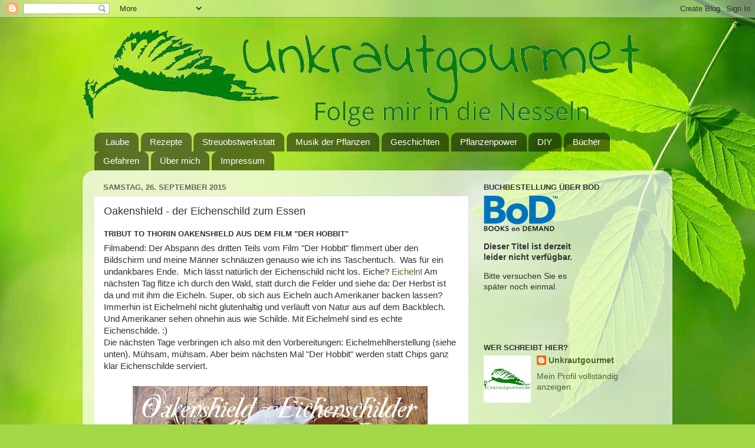

--- FILE ---
content_type: text/html; charset=UTF-8
request_url: https://unkrautgourmet.blogspot.com/2015/09/oakenshield-der-eichenschild-zum-essen.html
body_size: 27637
content:
<!DOCTYPE html>
<html class='v2' dir='ltr' xmlns='http://www.w3.org/1999/xhtml' xmlns:b='http://www.google.com/2005/gml/b' xmlns:data='http://www.google.com/2005/gml/data' xmlns:expr='http://www.google.com/2005/gml/expr'>
<head>
<link href='https://www.blogger.com/static/v1/widgets/335934321-css_bundle_v2.css' rel='stylesheet' type='text/css'/>
<meta content='width=1100' name='viewport'/>
<meta content='text/html; charset=UTF-8' http-equiv='Content-Type'/>
<meta content='blogger' name='generator'/>
<link href='https://unkrautgourmet.blogspot.com/favicon.ico' rel='icon' type='image/x-icon'/>
<link href='https://unkrautgourmet.blogspot.com/2015/09/oakenshield-der-eichenschild-zum-essen.html' rel='canonical'/>
<link rel="alternate" type="application/atom+xml" title="Unkrautgourmet - Pflanzen, Essen, Rezepte und mehr  - Atom" href="https://unkrautgourmet.blogspot.com/feeds/posts/default" />
<link rel="alternate" type="application/rss+xml" title="Unkrautgourmet - Pflanzen, Essen, Rezepte und mehr  - RSS" href="https://unkrautgourmet.blogspot.com/feeds/posts/default?alt=rss" />
<link rel="service.post" type="application/atom+xml" title="Unkrautgourmet - Pflanzen, Essen, Rezepte und mehr  - Atom" href="https://www.blogger.com/feeds/1722964360604818775/posts/default" />

<link rel="alternate" type="application/atom+xml" title="Unkrautgourmet - Pflanzen, Essen, Rezepte und mehr  - Atom" href="https://unkrautgourmet.blogspot.com/feeds/59302087678246914/comments/default" />
<!--Can't find substitution for tag [blog.ieCssRetrofitLinks]-->
<link href='https://blogger.googleusercontent.com/img/b/R29vZ2xl/AVvXsEhGnqf8tQFc1dacjSxJHbdkPgH4AZkZbtkq1CqUYCzq8NwoMl-nJ8GuDX3JnqLHZ41rNMg3j7rbbRUQtEDqctCg8NDovcTrGaPKj5B7PNYcnZjCHL-vXs8FQSHWyVAd3dNDb9vHXBqpAAY/s1600/Eichel.jpg' rel='image_src'/>
<meta content='Oakenshield - Eichenschilder zum Essen sind Amerikaner aus Eichelmehl. Ja! Eicheln kann man essen, aber es braucht viele Arbeitsschritte, bis dahin.' name='description'/>
<meta content='https://unkrautgourmet.blogspot.com/2015/09/oakenshield-der-eichenschild-zum-essen.html' property='og:url'/>
<meta content='Oakenshield - der Eichenschild zum Essen' property='og:title'/>
<meta content='Oakenshield - Eichenschilder zum Essen sind Amerikaner aus Eichelmehl. Ja! Eicheln kann man essen, aber es braucht viele Arbeitsschritte, bis dahin.' property='og:description'/>
<meta content='https://blogger.googleusercontent.com/img/b/R29vZ2xl/AVvXsEhGnqf8tQFc1dacjSxJHbdkPgH4AZkZbtkq1CqUYCzq8NwoMl-nJ8GuDX3JnqLHZ41rNMg3j7rbbRUQtEDqctCg8NDovcTrGaPKj5B7PNYcnZjCHL-vXs8FQSHWyVAd3dNDb9vHXBqpAAY/w1200-h630-p-k-no-nu/Eichel.jpg' property='og:image'/>
<meta content='4e2b72dd19f4149f22c6320ecf0d2b32' name='p:domain_verify'/>
<meta content='Wildkräuter, Wildpflanzen, Unkraut, Rezepte, Zubereitung, Löwenzahn, Giersch, Brennnessel, Wildkraut, Wildpflanze, Unkräuter, Garten, Unkrautvernichtung' name='keywords'>
</meta>
<title>Unkrautgourmet - Pflanzen, Essen, Rezepte und mehr : Oakenshield - der Eichenschild zum Essen</title>
<script async='async' data-ad-client='ca-pub-6260813290074695' src='https://pagead2.googlesyndication.com/pagead/js/adsbygoogle.js'></script>
<style id='page-skin-1' type='text/css'><!--
/*-----------------------------------------------
Blogger Template Style
Name:     Picture Window
Designer: Blogger
URL:      www.blogger.com
----------------------------------------------- */
/* Variable definitions
====================
<Variable name="keycolor" description="Main Color" type="color" default="#1a222a"/>
<Variable name="body.background" description="Body Background" type="background"
color="#606060" default="#111111 url(//themes.googleusercontent.com/image?id=1OACCYOE0-eoTRTfsBuX1NMN9nz599ufI1Jh0CggPFA_sK80AGkIr8pLtYRpNUKPmwtEa) repeat-x fixed top center"/>
<Group description="Page Text" selector="body">
<Variable name="body.font" description="Font" type="font"
default="normal normal 15px Arial, Tahoma, Helvetica, FreeSans, sans-serif"/>
<Variable name="body.text.color" description="Text Color" type="color" default="#333333"/>
</Group>
<Group description="Backgrounds" selector=".body-fauxcolumns-outer">
<Variable name="body.background.color" description="Outer Background" type="color" default="#296695"/>
<Variable name="header.background.color" description="Header Background" type="color" default="transparent"/>
<Variable name="post.background.color" description="Post Background" type="color" default="#ffffff"/>
</Group>
<Group description="Links" selector=".main-outer">
<Variable name="link.color" description="Link Color" type="color" default="#336699"/>
<Variable name="link.visited.color" description="Visited Color" type="color" default="#6699cc"/>
<Variable name="link.hover.color" description="Hover Color" type="color" default="#33aaff"/>
</Group>
<Group description="Blog Title" selector=".header h1">
<Variable name="header.font" description="Title Font" type="font"
default="normal normal 36px Arial, Tahoma, Helvetica, FreeSans, sans-serif"/>
<Variable name="header.text.color" description="Text Color" type="color" default="#ffffff" />
</Group>
<Group description="Tabs Text" selector=".tabs-inner .widget li a">
<Variable name="tabs.font" description="Font" type="font"
default="normal normal 15px Arial, Tahoma, Helvetica, FreeSans, sans-serif"/>
<Variable name="tabs.text.color" description="Text Color" type="color" default="#ffffff"/>
<Variable name="tabs.selected.text.color" description="Selected Color" type="color" default="#506824"/>
</Group>
<Group description="Tabs Background" selector=".tabs-outer .PageList">
<Variable name="tabs.background.color" description="Background Color" type="color" default="transparent"/>
<Variable name="tabs.selected.background.color" description="Selected Color" type="color" default="transparent"/>
<Variable name="tabs.separator.color" description="Separator Color" type="color" default="transparent"/>
</Group>
<Group description="Post Title" selector="h3.post-title, .comments h4">
<Variable name="post.title.font" description="Title Font" type="font"
default="normal normal 18px Arial, Tahoma, Helvetica, FreeSans, sans-serif"/>
</Group>
<Group description="Date Header" selector=".date-header">
<Variable name="date.header.color" description="Text Color" type="color" default="#323232"/>
</Group>
<Group description="Post" selector=".post">
<Variable name="post.footer.text.color" description="Footer Text Color" type="color" default="#999999"/>
<Variable name="post.border.color" description="Border Color" type="color" default="#dddddd"/>
</Group>
<Group description="Gadgets" selector="h2">
<Variable name="widget.title.font" description="Title Font" type="font"
default="bold normal 13px Arial, Tahoma, Helvetica, FreeSans, sans-serif"/>
<Variable name="widget.title.text.color" description="Title Color" type="color" default="#888888"/>
</Group>
<Group description="Footer" selector=".footer-outer">
<Variable name="footer.text.color" description="Text Color" type="color" default="#cccccc"/>
<Variable name="footer.widget.title.text.color" description="Gadget Title Color" type="color" default="#aaaaaa"/>
</Group>
<Group description="Footer Links" selector=".footer-outer">
<Variable name="footer.link.color" description="Link Color" type="color" default="#99ccee"/>
<Variable name="footer.link.visited.color" description="Visited Color" type="color" default="#77aaee"/>
<Variable name="footer.link.hover.color" description="Hover Color" type="color" default="#33aaff"/>
</Group>
<Variable name="content.margin" description="Content Margin Top" type="length" default="20px" min="0" max="100px"/>
<Variable name="content.padding" description="Content Padding" type="length" default="0" min="0" max="100px"/>
<Variable name="content.background" description="Content Background" type="background"
default="transparent none repeat scroll top left"/>
<Variable name="content.border.radius" description="Content Border Radius" type="length" default="0" min="0" max="100px"/>
<Variable name="content.shadow.spread" description="Content Shadow Spread" type="length" default="0" min="0" max="100px"/>
<Variable name="header.padding" description="Header Padding" type="length" default="0" min="0" max="100px"/>
<Variable name="header.background.gradient" description="Header Gradient" type="url"
default="none"/>
<Variable name="header.border.radius" description="Header Border Radius" type="length" default="0" min="0" max="100px"/>
<Variable name="main.border.radius.top" description="Main Border Radius" type="length" default="20px" min="0" max="100px"/>
<Variable name="footer.border.radius.top" description="Footer Border Radius Top" type="length" default="0" min="0" max="100px"/>
<Variable name="footer.border.radius.bottom" description="Footer Border Radius Bottom" type="length" default="20px" min="0" max="100px"/>
<Variable name="region.shadow.spread" description="Main and Footer Shadow Spread" type="length" default="3px" min="0" max="100px"/>
<Variable name="region.shadow.offset" description="Main and Footer Shadow Offset" type="length" default="1px" min="-50px" max="50px"/>
<Variable name="tabs.background.gradient" description="Tab Background Gradient" type="url" default="none"/>
<Variable name="tab.selected.background.gradient" description="Selected Tab Background" type="url"
default="url(https://resources.blogblog.com/blogblog/data/1kt/transparent/white80.png)"/>
<Variable name="tab.background" description="Tab Background" type="background"
default="transparent url(https://resources.blogblog.com/blogblog/data/1kt/transparent/black50.png) repeat scroll top left"/>
<Variable name="tab.border.radius" description="Tab Border Radius" type="length" default="10px" min="0" max="100px"/>
<Variable name="tab.first.border.radius" description="First Tab Border Radius" type="length" default="10px" min="0" max="100px"/>
<Variable name="tabs.border.radius" description="Tabs Border Radius" type="length" default="0" min="0" max="100px"/>
<Variable name="tabs.spacing" description="Tab Spacing" type="length" default=".25em" min="0" max="10em"/>
<Variable name="tabs.margin.bottom" description="Tab Margin Bottom" type="length" default="0" min="0" max="100px"/>
<Variable name="tabs.margin.sides" description="Tab Margin Sides" type="length" default="20px" min="0" max="100px"/>
<Variable name="main.background" description="Main Background" type="background"
default="transparent url(https://resources.blogblog.com/blogblog/data/1kt/transparent/white80.png) repeat scroll top left"/>
<Variable name="main.padding.sides" description="Main Padding Sides" type="length" default="20px" min="0" max="100px"/>
<Variable name="footer.background" description="Footer Background" type="background"
default="transparent url(https://resources.blogblog.com/blogblog/data/1kt/transparent/black50.png) repeat scroll top left"/>
<Variable name="post.margin.sides" description="Post Margin Sides" type="length" default="-20px" min="-50px" max="50px"/>
<Variable name="post.border.radius" description="Post Border Radius" type="length" default="5px" min="0" max="100px"/>
<Variable name="widget.title.text.transform" description="Widget Title Text Transform" type="string" default="uppercase"/>
<Variable name="mobile.background.overlay" description="Mobile Background Overlay" type="string"
default="transparent none repeat scroll top left"/>
<Variable name="startSide" description="Side where text starts in blog language" type="automatic" default="left"/>
<Variable name="endSide" description="Side where text ends in blog language" type="automatic" default="right"/>
*/
/* Content
----------------------------------------------- */
body {
font: normal normal 15px Arial, Tahoma, Helvetica, FreeSans, sans-serif;
color: #323232;
background: #a3d848 url(//themes.googleusercontent.com/image?id=1DUGuUZZVgme1NrK8EZNhuYce4LwJ9r9X6h8IiXRxnN4BiiAOyuLkHr4OOMmmtMneEiLz) no-repeat fixed top center /* Credit: konradlew (http://www.istockphoto.com/googleimages.php?id=9126012&platform=blogger) */;
}
html body .region-inner {
min-width: 0;
max-width: 100%;
width: auto;
}
.content-outer {
font-size: 90%;
}
a:link {
text-decoration:none;
color: #506824;
}
a:visited {
text-decoration:none;
color: #8dbb3e;
}
a:hover {
text-decoration:underline;
color: #cbff4a;
}
.content-outer {
background: transparent none repeat scroll top left;
-moz-border-radius: 0;
-webkit-border-radius: 0;
-goog-ms-border-radius: 0;
border-radius: 0;
-moz-box-shadow: 0 0 0 rgba(0, 0, 0, .15);
-webkit-box-shadow: 0 0 0 rgba(0, 0, 0, .15);
-goog-ms-box-shadow: 0 0 0 rgba(0, 0, 0, .15);
box-shadow: 0 0 0 rgba(0, 0, 0, .15);
margin: 20px auto;
}
.content-inner {
padding: 0;
}
/* Header
----------------------------------------------- */
.header-outer {
background: transparent none repeat-x scroll top left;
_background-image: none;
color: #ffffff;
-moz-border-radius: 0;
-webkit-border-radius: 0;
-goog-ms-border-radius: 0;
border-radius: 0;
}
.Header img, .Header #header-inner {
-moz-border-radius: 0;
-webkit-border-radius: 0;
-goog-ms-border-radius: 0;
border-radius: 0;
}
.header-inner .Header .titlewrapper,
.header-inner .Header .descriptionwrapper {
padding-left: 0;
padding-right: 0;
}
.Header h1 {
font: normal normal 36px Arial, Tahoma, Helvetica, FreeSans, sans-serif;
text-shadow: 1px 1px 3px rgba(0, 0, 0, 0.3);
}
.Header h1 a {
color: #ffffff;
}
.Header .description {
font-size: 130%;
}
/* Tabs
----------------------------------------------- */
.tabs-inner {
margin: .5em 20px 0;
padding: 0;
}
.tabs-inner .section {
margin: 0;
}
.tabs-inner .widget ul {
padding: 0;
background: transparent none repeat scroll bottom;
-moz-border-radius: 0;
-webkit-border-radius: 0;
-goog-ms-border-radius: 0;
border-radius: 0;
}
.tabs-inner .widget li {
border: none;
}
.tabs-inner .widget li a {
display: inline-block;
padding: .5em 1em;
margin-right: .25em;
color: #ffffff;
font: normal normal 15px Arial, Tahoma, Helvetica, FreeSans, sans-serif;
-moz-border-radius: 10px 10px 0 0;
-webkit-border-top-left-radius: 10px;
-webkit-border-top-right-radius: 10px;
-goog-ms-border-radius: 10px 10px 0 0;
border-radius: 10px 10px 0 0;
background: transparent url(//www.blogblog.com/1kt/transparent/black50.png) repeat scroll top left;
border-right: 1px solid transparent;
}
.tabs-inner .widget li:first-child a {
padding-left: 1.25em;
-moz-border-radius-topleft: 10px;
-moz-border-radius-bottomleft: 0;
-webkit-border-top-left-radius: 10px;
-webkit-border-bottom-left-radius: 0;
-goog-ms-border-top-left-radius: 10px;
-goog-ms-border-bottom-left-radius: 0;
border-top-left-radius: 10px;
border-bottom-left-radius: 0;
}
.tabs-inner .widget li.selected a,
.tabs-inner .widget li a:hover {
position: relative;
z-index: 1;
background: transparent url(//www.blogblog.com/1kt/transparent/white80.png) repeat scroll bottom;
color: #516c24;
-moz-box-shadow: 0 0 3px rgba(0, 0, 0, .15);
-webkit-box-shadow: 0 0 3px rgba(0, 0, 0, .15);
-goog-ms-box-shadow: 0 0 3px rgba(0, 0, 0, .15);
box-shadow: 0 0 3px rgba(0, 0, 0, .15);
}
/* Headings
----------------------------------------------- */
h2 {
font: bold normal 13px Arial, Tahoma, Helvetica, FreeSans, sans-serif;
text-transform: uppercase;
color: #323232;
margin: .5em 0;
}
/* Main
----------------------------------------------- */
.main-outer {
background: transparent url(//www.blogblog.com/1kt/transparent/white80.png) repeat scroll top left;
-moz-border-radius: 20px 20px 0 0;
-webkit-border-top-left-radius: 20px;
-webkit-border-top-right-radius: 20px;
-webkit-border-bottom-left-radius: 0;
-webkit-border-bottom-right-radius: 0;
-goog-ms-border-radius: 20px 20px 0 0;
border-radius: 20px 20px 0 0;
-moz-box-shadow: 0 1px 3px rgba(0, 0, 0, .15);
-webkit-box-shadow: 0 1px 3px rgba(0, 0, 0, .15);
-goog-ms-box-shadow: 0 1px 3px rgba(0, 0, 0, .15);
box-shadow: 0 1px 3px rgba(0, 0, 0, .15);
}
.main-inner {
padding: 15px 20px 20px;
}
.main-inner .column-center-inner {
padding: 0 0;
}
.main-inner .column-left-inner {
padding-left: 0;
}
.main-inner .column-right-inner {
padding-right: 0;
}
/* Posts
----------------------------------------------- */
h3.post-title {
margin: 0;
font: normal normal 18px Arial, Tahoma, Helvetica, FreeSans, sans-serif;
}
.comments h4 {
margin: 1em 0 0;
font: normal normal 18px Arial, Tahoma, Helvetica, FreeSans, sans-serif;
}
.date-header span {
color: #656565;
}
.post-outer {
background-color: #ffffff;
border: solid 1px #e3e3e3;
-moz-border-radius: 5px;
-webkit-border-radius: 5px;
border-radius: 5px;
-goog-ms-border-radius: 5px;
padding: 15px 20px;
margin: 0 -20px 20px;
}
.post-body {
line-height: 1.4;
font-size: 110%;
position: relative;
}
.post-header {
margin: 0 0 1.5em;
color: #a4a4a4;
line-height: 1.6;
}
.post-footer {
margin: .5em 0 0;
color: #a4a4a4;
line-height: 1.6;
}
#blog-pager {
font-size: 140%
}
#comments .comment-author {
padding-top: 1.5em;
border-top: dashed 1px #ccc;
border-top: dashed 1px rgba(128, 128, 128, .5);
background-position: 0 1.5em;
}
#comments .comment-author:first-child {
padding-top: 0;
border-top: none;
}
.avatar-image-container {
margin: .2em 0 0;
}
/* Comments
----------------------------------------------- */
.comments .comments-content .icon.blog-author {
background-repeat: no-repeat;
background-image: url([data-uri]);
}
.comments .comments-content .loadmore a {
border-top: 1px solid #cbff4a;
border-bottom: 1px solid #cbff4a;
}
.comments .continue {
border-top: 2px solid #cbff4a;
}
/* Widgets
----------------------------------------------- */
.widget ul, .widget #ArchiveList ul.flat {
padding: 0;
list-style: none;
}
.widget ul li, .widget #ArchiveList ul.flat li {
border-top: dashed 1px #ccc;
border-top: dashed 1px rgba(128, 128, 128, .5);
}
.widget ul li:first-child, .widget #ArchiveList ul.flat li:first-child {
border-top: none;
}
.widget .post-body ul {
list-style: disc;
}
.widget .post-body ul li {
border: none;
}
/* Footer
----------------------------------------------- */
.footer-outer {
color:#d3d3d3;
background: transparent url(//www.blogblog.com/1kt/transparent/black50.png) repeat scroll top left;
-moz-border-radius: 0 0 20px 20px;
-webkit-border-top-left-radius: 0;
-webkit-border-top-right-radius: 0;
-webkit-border-bottom-left-radius: 20px;
-webkit-border-bottom-right-radius: 20px;
-goog-ms-border-radius: 0 0 20px 20px;
border-radius: 0 0 20px 20px;
-moz-box-shadow: 0 1px 3px rgba(0, 0, 0, .15);
-webkit-box-shadow: 0 1px 3px rgba(0, 0, 0, .15);
-goog-ms-box-shadow: 0 1px 3px rgba(0, 0, 0, .15);
box-shadow: 0 1px 3px rgba(0, 0, 0, .15);
}
.footer-inner {
padding: 10px 20px 20px;
}
.footer-outer a {
color: #dcf0a6;
}
.footer-outer a:visited {
color: #c1f087;
}
.footer-outer a:hover {
color: #cbff4a;
}
.footer-outer .widget h2 {
color: #b3b3b3;
}
/* Mobile
----------------------------------------------- */
html body.mobile {
height: auto;
}
html body.mobile {
min-height: 480px;
background-size: 100% auto;
}
.mobile .body-fauxcolumn-outer {
background: transparent none repeat scroll top left;
}
html .mobile .mobile-date-outer, html .mobile .blog-pager {
border-bottom: none;
background: transparent url(//www.blogblog.com/1kt/transparent/white80.png) repeat scroll top left;
margin-bottom: 10px;
}
.mobile .date-outer {
background: transparent url(//www.blogblog.com/1kt/transparent/white80.png) repeat scroll top left;
}
.mobile .header-outer, .mobile .main-outer,
.mobile .post-outer, .mobile .footer-outer {
-moz-border-radius: 0;
-webkit-border-radius: 0;
-goog-ms-border-radius: 0;
border-radius: 0;
}
.mobile .content-outer,
.mobile .main-outer,
.mobile .post-outer {
background: inherit;
border: none;
}
.mobile .content-outer {
font-size: 100%;
}
.mobile-link-button {
background-color: #506824;
}
.mobile-link-button a:link, .mobile-link-button a:visited {
color: #ffffff;
}
.mobile-index-contents {
color: #323232;
}
.mobile .tabs-inner .PageList .widget-content {
background: transparent url(//www.blogblog.com/1kt/transparent/white80.png) repeat scroll bottom;
color: #516c24;
}
.mobile .tabs-inner .PageList .widget-content .pagelist-arrow {
border-left: 1px solid transparent;
}

--></style>
<style id='template-skin-1' type='text/css'><!--
body {
min-width: 1000px;
}
.content-outer, .content-fauxcolumn-outer, .region-inner {
min-width: 1000px;
max-width: 1000px;
_width: 1000px;
}
.main-inner .columns {
padding-left: 0;
padding-right: 330px;
}
.main-inner .fauxcolumn-center-outer {
left: 0;
right: 330px;
/* IE6 does not respect left and right together */
_width: expression(this.parentNode.offsetWidth -
parseInt("0") -
parseInt("330px") + 'px');
}
.main-inner .fauxcolumn-left-outer {
width: 0;
}
.main-inner .fauxcolumn-right-outer {
width: 330px;
}
.main-inner .column-left-outer {
width: 0;
right: 100%;
margin-left: -0;
}
.main-inner .column-right-outer {
width: 330px;
margin-right: -330px;
}
#layout {
min-width: 0;
}
#layout .content-outer {
min-width: 0;
width: 800px;
}
#layout .region-inner {
min-width: 0;
width: auto;
}
--></style>
<script type='text/javascript'>
        (function(i,s,o,g,r,a,m){i['GoogleAnalyticsObject']=r;i[r]=i[r]||function(){
        (i[r].q=i[r].q||[]).push(arguments)},i[r].l=1*new Date();a=s.createElement(o),
        m=s.getElementsByTagName(o)[0];a.async=1;a.src=g;m.parentNode.insertBefore(a,m)
        })(window,document,'script','https://www.google-analytics.com/analytics.js','ga');
        ga('create', 'UA-50344255-3', 'auto', 'blogger');
        ga('blogger.send', 'pageview');
      </script>
<link href='https://www.blogger.com/dyn-css/authorization.css?targetBlogID=1722964360604818775&amp;zx=c0785225-7501-49e2-a307-fc77de094b50' media='none' onload='if(media!=&#39;all&#39;)media=&#39;all&#39;' rel='stylesheet'/><noscript><link href='https://www.blogger.com/dyn-css/authorization.css?targetBlogID=1722964360604818775&amp;zx=c0785225-7501-49e2-a307-fc77de094b50' rel='stylesheet'/></noscript>
<meta name='google-adsense-platform-account' content='ca-host-pub-1556223355139109'/>
<meta name='google-adsense-platform-domain' content='blogspot.com'/>

<!-- data-ad-client=ca-pub-6260813290074695 -->

</head>
<body class='loading'>
<div class='navbar section' id='navbar'><div class='widget Navbar' data-version='1' id='Navbar1'><script type="text/javascript">
    function setAttributeOnload(object, attribute, val) {
      if(window.addEventListener) {
        window.addEventListener('load',
          function(){ object[attribute] = val; }, false);
      } else {
        window.attachEvent('onload', function(){ object[attribute] = val; });
      }
    }
  </script>
<div id="navbar-iframe-container"></div>
<script type="text/javascript" src="https://apis.google.com/js/platform.js"></script>
<script type="text/javascript">
      gapi.load("gapi.iframes:gapi.iframes.style.bubble", function() {
        if (gapi.iframes && gapi.iframes.getContext) {
          gapi.iframes.getContext().openChild({
              url: 'https://www.blogger.com/navbar/1722964360604818775?po\x3d59302087678246914\x26origin\x3dhttps://unkrautgourmet.blogspot.com',
              where: document.getElementById("navbar-iframe-container"),
              id: "navbar-iframe"
          });
        }
      });
    </script><script type="text/javascript">
(function() {
var script = document.createElement('script');
script.type = 'text/javascript';
script.src = '//pagead2.googlesyndication.com/pagead/js/google_top_exp.js';
var head = document.getElementsByTagName('head')[0];
if (head) {
head.appendChild(script);
}})();
</script>
</div></div>
<div class='body-fauxcolumns'>
<div class='fauxcolumn-outer body-fauxcolumn-outer'>
<div class='cap-top'>
<div class='cap-left'></div>
<div class='cap-right'></div>
</div>
<div class='fauxborder-left'>
<div class='fauxborder-right'></div>
<div class='fauxcolumn-inner'>
</div>
</div>
<div class='cap-bottom'>
<div class='cap-left'></div>
<div class='cap-right'></div>
</div>
</div>
</div>
<div class='content'>
<div class='content-fauxcolumns'>
<div class='fauxcolumn-outer content-fauxcolumn-outer'>
<div class='cap-top'>
<div class='cap-left'></div>
<div class='cap-right'></div>
</div>
<div class='fauxborder-left'>
<div class='fauxborder-right'></div>
<div class='fauxcolumn-inner'>
</div>
</div>
<div class='cap-bottom'>
<div class='cap-left'></div>
<div class='cap-right'></div>
</div>
</div>
</div>
<div class='content-outer'>
<div class='content-cap-top cap-top'>
<div class='cap-left'></div>
<div class='cap-right'></div>
</div>
<div class='fauxborder-left content-fauxborder-left'>
<div class='fauxborder-right content-fauxborder-right'></div>
<div class='content-inner'>
<header>
<div class='header-outer'>
<div class='header-cap-top cap-top'>
<div class='cap-left'></div>
<div class='cap-right'></div>
</div>
<div class='fauxborder-left header-fauxborder-left'>
<div class='fauxborder-right header-fauxborder-right'></div>
<div class='region-inner header-inner'>
<div class='header section' id='header'><div class='widget Header' data-version='1' id='Header1'>
<div id='header-inner'>
<a href='https://unkrautgourmet.blogspot.com/' style='display: block'>
<img alt='Unkrautgourmet - Pflanzen, Essen, Rezepte und mehr ' height='168px; ' id='Header1_headerimg' src='https://blogger.googleusercontent.com/img/b/R29vZ2xl/AVvXsEiTDsEitb0QuCS1OvKkemA5Ru4lYpkecluQwYNcra_a_FxV27ZgE7NLZwAwBl4eqaRT-dMCG0j4iVvrcP3_7IKbnrVWAdGfTlVPHorBbcEI00fWSDWivY2x4Ris3aMzAqeFk-Y2y1_EVeg/s1600/Blogbanner+breit-transparent.gif' style='display: block' width='958px; '/>
</a>
</div>
</div></div>
</div>
</div>
<div class='header-cap-bottom cap-bottom'>
<div class='cap-left'></div>
<div class='cap-right'></div>
</div>
</div>
</header>
<div class='tabs-outer'>
<div class='tabs-cap-top cap-top'>
<div class='cap-left'></div>
<div class='cap-right'></div>
</div>
<div class='fauxborder-left tabs-fauxborder-left'>
<div class='fauxborder-right tabs-fauxborder-right'></div>
<div class='region-inner tabs-inner'>
<div class='tabs section' id='crosscol'><div class='widget PageList' data-version='1' id='PageList1'>
<h2>Themen</h2>
<div class='widget-content'>
<ul>
<li>
<a href='https://unkrautgourmet.blogspot.com/'>Laube</a>
</li>
<li>
<a href='https://unkrautgourmet.blogspot.com/p/blog-page.html'>Rezepte</a>
</li>
<li>
<a href='https://unkrautgourmet.blogspot.com/p/streuobst.html'>Streuobstwerkstatt</a>
</li>
<li>
<a href='https://unkrautgourmet.blogspot.com/p/blog-page_25.html'>Musik der Pflanzen</a>
</li>
<li>
<a href='https://unkrautgourmet.blogspot.com/p/blog-page_16.html'>Geschichten</a>
</li>
<li>
<a href='https://unkrautgourmet.blogspot.com/p/blog-page_1881.html'>Pflanzenpower</a>
</li>
<li>
<a href='https://unkrautgourmet.blogspot.com/p/spa-mit-unkaut.html'>DIY</a>
</li>
<li>
<a href='https://unkrautgourmet.blogspot.com/p/bucher_4.html'>Bücher</a>
</li>
<li>
<a href='https://unkrautgourmet.blogspot.com/p/gefahren.html'>Gefahren</a>
</li>
<li>
<a href='https://unkrautgourmet.blogspot.com/p/uber-mich.html'>Über mich</a>
</li>
<li>
<a href='https://unkrautgourmet.blogspot.com/p/impressum.html'>Impressum</a>
</li>
</ul>
<div class='clear'></div>
</div>
</div></div>
<div class='tabs no-items section' id='crosscol-overflow'></div>
</div>
</div>
<div class='tabs-cap-bottom cap-bottom'>
<div class='cap-left'></div>
<div class='cap-right'></div>
</div>
</div>
<div class='main-outer'>
<div class='main-cap-top cap-top'>
<div class='cap-left'></div>
<div class='cap-right'></div>
</div>
<div class='fauxborder-left main-fauxborder-left'>
<div class='fauxborder-right main-fauxborder-right'></div>
<div class='region-inner main-inner'>
<div class='columns fauxcolumns'>
<div class='fauxcolumn-outer fauxcolumn-center-outer'>
<div class='cap-top'>
<div class='cap-left'></div>
<div class='cap-right'></div>
</div>
<div class='fauxborder-left'>
<div class='fauxborder-right'></div>
<div class='fauxcolumn-inner'>
</div>
</div>
<div class='cap-bottom'>
<div class='cap-left'></div>
<div class='cap-right'></div>
</div>
</div>
<div class='fauxcolumn-outer fauxcolumn-left-outer'>
<div class='cap-top'>
<div class='cap-left'></div>
<div class='cap-right'></div>
</div>
<div class='fauxborder-left'>
<div class='fauxborder-right'></div>
<div class='fauxcolumn-inner'>
</div>
</div>
<div class='cap-bottom'>
<div class='cap-left'></div>
<div class='cap-right'></div>
</div>
</div>
<div class='fauxcolumn-outer fauxcolumn-right-outer'>
<div class='cap-top'>
<div class='cap-left'></div>
<div class='cap-right'></div>
</div>
<div class='fauxborder-left'>
<div class='fauxborder-right'></div>
<div class='fauxcolumn-inner'>
</div>
</div>
<div class='cap-bottom'>
<div class='cap-left'></div>
<div class='cap-right'></div>
</div>
</div>
<!-- corrects IE6 width calculation -->
<div class='columns-inner'>
<div class='column-center-outer'>
<div class='column-center-inner'>
<div class='main section' id='main'><div class='widget Blog' data-version='1' id='Blog1'>
<div class='blog-posts hfeed'>

          <div class="date-outer">
        
<h2 class='date-header'><span>Samstag, 26. September 2015</span></h2>

          <div class="date-posts">
        
<div class='post-outer'>
<div class='post hentry' itemprop='blogPost' itemscope='itemscope' itemtype='http://schema.org/BlogPosting'>
<meta content='https://blogger.googleusercontent.com/img/b/R29vZ2xl/AVvXsEhGnqf8tQFc1dacjSxJHbdkPgH4AZkZbtkq1CqUYCzq8NwoMl-nJ8GuDX3JnqLHZ41rNMg3j7rbbRUQtEDqctCg8NDovcTrGaPKj5B7PNYcnZjCHL-vXs8FQSHWyVAd3dNDb9vHXBqpAAY/s1600/Eichel.jpg' itemprop='image_url'/>
<meta content='1722964360604818775' itemprop='blogId'/>
<meta content='59302087678246914' itemprop='postId'/>
<a name='59302087678246914'></a>
<h3 class='post-title entry-title' itemprop='name'>
Oakenshield - der Eichenschild zum Essen
</h3>
<div class='post-header'>
<div class='post-header-line-1'></div>
</div>
<div class='post-body entry-content' id='post-body-59302087678246914' itemprop='articleBody'>
<div dir="ltr" style="text-align: left;" trbidi="on">
<h2 style="text-align: left;">
Tribut to Thorin Oakenshield aus dem Film "Der Hobbit" </h2>
Filmabend: Der Abspann des dritten Teils vom Film "Der Hobbit" flimmert über den Bildschirm und meine Männer schnäuzen genauso wie ich ins Taschentuch.&nbsp; Was für ein undankbares Ende.&nbsp; Mich lässt natürlich der Eichenschild nicht los. Eiche? <a href="http://unkrautgourmet.blogspot.de/2014/06/eicheln-sind-giftig-und-dennoch-kann.html">Eicheln</a>! Am nächsten Tag flitze ich durch den Wald, statt durch die Felder und siehe da: Der Herbst ist da und mit ihm die Eicheln. Super, ob sich aus Eicheln auch Amerikaner backen lassen? Immerhin ist Eichelmehl nicht glutenhaltig und verläuft von Natur aus auf dem Backblech. Und Amerikaner sehen ohnehin aus wie Schilde. Mit Eichelmehl sind es echte Eichenschilde. :)<br />
Die nächsten Tage verbringen ich also mit den Vorbereitungen: Eichelmehlherstellung (siehe unten). Mühsam, mühsam. Aber beim nächsten Mal "Der Hobbit" werden statt Chips ganz klar Eichenschilde serviert.<br />
<br />
<table align="center" cellpadding="0" cellspacing="0" class="tr-caption-container" style="margin-left: auto; margin-right: auto; text-align: center;"><tbody>
<tr><td style="text-align: center;"><a href="https://blogger.googleusercontent.com/img/b/R29vZ2xl/AVvXsEhGnqf8tQFc1dacjSxJHbdkPgH4AZkZbtkq1CqUYCzq8NwoMl-nJ8GuDX3JnqLHZ41rNMg3j7rbbRUQtEDqctCg8NDovcTrGaPKj5B7PNYcnZjCHL-vXs8FQSHWyVAd3dNDb9vHXBqpAAY/s1600/Eichel.jpg" imageanchor="1" style="margin-left: auto; margin-right: auto;"><img border="0" src="https://blogger.googleusercontent.com/img/b/R29vZ2xl/AVvXsEhGnqf8tQFc1dacjSxJHbdkPgH4AZkZbtkq1CqUYCzq8NwoMl-nJ8GuDX3JnqLHZ41rNMg3j7rbbRUQtEDqctCg8NDovcTrGaPKj5B7PNYcnZjCHL-vXs8FQSHWyVAd3dNDb9vHXBqpAAY/s1600/Eichel.jpg" /></a></td></tr>
<tr><td class="tr-caption" style="text-align: center;">Eichenschilde aus Eichelmehl. Bis zu diesem Ergebnis braucht es von der Roheichel bis <br />
zum Reinbeißen gut 2-3 Tage. Aber einmal im Jahr, kann man sich den Spaß und Genuss mal gönnen.</td></tr>
</tbody></table>
<h3 style="text-align: left;">
Zutaten für die Eichenschilde:</h3>
<table cellpadding="0" cellspacing="0" class="tr-caption-container" style="float: left; text-align: left;"><tbody>
<tr><td style="text-align: center;"><a href="https://blogger.googleusercontent.com/img/b/R29vZ2xl/AVvXsEhD-u8UP8CqAS_8DdD5Zr6JI-ANkG62g1u2OHNOaS1V06jOKgS0UZTh0e9dL-8v3YF-b2k_H4ifyySWLFMp_MCPtdT4vyQy4A3Kl4wJq6JGSp26GTQ06IvfvPYTD6ugPk-DkCoq-CnqVUc/s1600/Eichle3.jpg" style="clear: left; margin-bottom: 1em; margin-left: auto; margin-right: auto;"><img border="0" height="240" src="https://blogger.googleusercontent.com/img/b/R29vZ2xl/AVvXsEhD-u8UP8CqAS_8DdD5Zr6JI-ANkG62g1u2OHNOaS1V06jOKgS0UZTh0e9dL-8v3YF-b2k_H4ifyySWLFMp_MCPtdT4vyQy4A3Kl4wJq6JGSp26GTQ06IvfvPYTD6ugPk-DkCoq-CnqVUc/s320/Eichle3.jpg" width="320" /></a></td></tr>
<tr><td class="tr-caption" style="text-align: center;">&nbsp;&nbsp;&nbsp;&nbsp;&nbsp; Ausgangsmaterial: bei 150 Grad 10 min geröstete Eicheln. &nbsp;&nbsp;&nbsp;&nbsp;&nbsp; </td></tr>
</tbody></table>
<b>Teig:</b><br />
<ul style="text-align: left;">
<li><b>&nbsp;</b>150g Eichelmehl (das sind gut 250 g Eicheln, siehe unten)</li>
<li>100g Mehl&nbsp;</li>
<li>125 g Zucker </li>
<li>1/2 TL Natron</li>
<li>1/2&nbsp; TL Salz</li>
<li>75 ml Buttermilch</li>
<li>einen guten 1/2 TL Vanilleextakt</li>
<li>80 g weiche Butter</li>
<li>2 große Eier</li>
</ul>
<table align="center" cellpadding="0" cellspacing="0" class="tr-caption-container" style="float: left; margin-right: 1em; text-align: left;"><tbody>
<tr><td style="text-align: center;"><a href="https://blogger.googleusercontent.com/img/b/R29vZ2xl/AVvXsEhr2ZxRW6nmh2MYTbywH3f3Oz57sRXQY13n48R-jrKI2flqT_zuGWggOO2d4uXEWUArg8-OWD94BmlI-6dtYJA4fVZtm3gbFzlRqoCOhms29IfKIjN-17I37pOqfs-y6AB-9erLwZikXSo/s1600/Eichel5.jpg" imageanchor="1" style="clear: left; margin-bottom: 1em; margin-left: auto; margin-right: auto;"><img border="0" height="240" src="https://blogger.googleusercontent.com/img/b/R29vZ2xl/AVvXsEhr2ZxRW6nmh2MYTbywH3f3Oz57sRXQY13n48R-jrKI2flqT_zuGWggOO2d4uXEWUArg8-OWD94BmlI-6dtYJA4fVZtm3gbFzlRqoCOhms29IfKIjN-17I37pOqfs-y6AB-9erLwZikXSo/s320/Eichel5.jpg" width="320" /></a></td></tr>
<tr><td class="tr-caption" style="text-align: center;">&nbsp;&nbsp;&nbsp;&nbsp;&nbsp;&nbsp;&nbsp;&nbsp;&nbsp;&nbsp; Schön Platz lassen! Die Eichenschilde verlaufen stark. &nbsp; &nbsp; </td></tr>
</tbody></table>
<br />
<b>Guß:</b><br />
<br />
<ul style="text-align: left;">
<li>200 g Puderzucker</li>
<li>1 EL Milch</li>
<li>2 EL Zitronensaft</li>
</ul>
<br />
<b>für den Kakaoguß zusätzlich:</b><br />
<ul style="text-align: left;">
<li>3 EL Kakao</li>
<li>2 EL Milch </li>
</ul>
<br />
<h3 style="text-align: left;">
&nbsp;</h3>
<h3 style="text-align: left;">
Zubereitung:</h3>
Butter mit dem Zucker schaumig rühren, die Eier unterrühren, dann die anderen Zutaten. Auf ein Backblech in großem Abstand 6-7 Häufchen setzten (pro Portion 2 EL Teig) und bei 180 &#176; Umluft 15 min backen.<br />
Derweil&nbsp; aus Puderzucker, 1 EL Milch und Zitronensaft den Guß anrühren und die Menge halbieren. In der zweiten Hälfte den Kakao und die restliche Milch unterrühren. Damit die noch warmen Oakenshields bestreichen.<br />
<br />
<table align="center" cellpadding="0" cellspacing="0" class="tr-caption-container" style="margin-left: auto; margin-right: auto; text-align: center;"><tbody>
<tr><td style="text-align: center;"><a href="https://blogger.googleusercontent.com/img/b/R29vZ2xl/AVvXsEhaZjMAbzbMsUDV02IuvjyfiSTB6JPfrWPMMoZ10-KEQjhI0OOsvm5yQ-nyNFEepwlXdgMN-qwHZjhIlYvNU7FM-r6s9bM_4BDV0oCqkk-BNLmzgM4m9-DkJmHasD7Y9omgCMrP9j5rSpA/s1600/Eichel6.jpg" imageanchor="1" style="margin-left: auto; margin-right: auto;"><img border="0" src="https://blogger.googleusercontent.com/img/b/R29vZ2xl/AVvXsEhaZjMAbzbMsUDV02IuvjyfiSTB6JPfrWPMMoZ10-KEQjhI0OOsvm5yQ-nyNFEepwlXdgMN-qwHZjhIlYvNU7FM-r6s9bM_4BDV0oCqkk-BNLmzgM4m9-DkJmHasD7Y9omgCMrP9j5rSpA/s1600/Eichel6.jpg" /></a></td></tr>
<tr><td class="tr-caption" style="text-align: center;">Nach dem Backen sehen sie schon zum Anbeißen aus: Die Oakenshields. <br />
Auf die glatte Backseite kommt noch der Guss.</td></tr>
</tbody></table>
<br />
<h3 style="text-align: left;">
Eichelmehl herstellen</h3>
<table cellpadding="0" cellspacing="0" class="tr-caption-container" style="float: left; text-align: left;"><tbody>
<tr><td style="text-align: center;"><a href="https://blogger.googleusercontent.com/img/b/R29vZ2xl/AVvXsEi9wUw2G46L7lJFMv_3M_zvv3fRyNhC0XvVLJT806-b03JVlCeVsvhyR2CU8G4-nb4GvPuIvbe286O-FEd13CE6dftlEiS1hlflefjiH5G_UI4ABkC3CuoKdNfrCUftAtPNWAORQa8cEWI/s1600/Eichel2.jpg" imageanchor="1" style="clear: left; margin-bottom: 1em; margin-left: auto; margin-right: auto;"><img border="0" height="240" src="https://blogger.googleusercontent.com/img/b/R29vZ2xl/AVvXsEi9wUw2G46L7lJFMv_3M_zvv3fRyNhC0XvVLJT806-b03JVlCeVsvhyR2CU8G4-nb4GvPuIvbe286O-FEd13CE6dftlEiS1hlflefjiH5G_UI4ABkC3CuoKdNfrCUftAtPNWAORQa8cEWI/s320/Eichel2.jpg" width="320" /></a></td></tr>
<tr><td class="tr-caption" style="text-align: center;">&nbsp;&nbsp;&nbsp; Wässer der Eicheln entzieht die Gerb- und Bitterstoffe und&nbsp;&nbsp;&nbsp; <br />
machen die Eicheln überhaupt erst essbar. Das Einweich-<br />
wasser muss klar bleiben, dann ist der Wässervorgang <br />
abgeschlossen. Bei 2X täglich Wasserwechseln dauert<br />
das 2-3 Tage.</td></tr>
</tbody></table>
<table cellpadding="0" cellspacing="0" class="tr-caption-container" style="float: left; margin-right: 1em; text-align: left;"><tbody>
<tr><td style="text-align: center;"><a href="https://blogger.googleusercontent.com/img/b/R29vZ2xl/AVvXsEg54HaqwLJfdKAG6Is8w7mBQmGKyRO-DMGro5tisC1ZtOjLYV0dU8ts4NXShU_K8CbFzjaH1QoimAxQaQBIKUmiux5B1u4SiHEbI28muZbQs3GuXwMnF5VZ8UpavwPZRowF5xaqcy62R0Q/s1600/Eichel1.jpg" imageanchor="1" style="clear: left; margin-bottom: 1em; margin-left: auto; margin-right: auto;"><img border="0" height="240" src="https://blogger.googleusercontent.com/img/b/R29vZ2xl/AVvXsEg54HaqwLJfdKAG6Is8w7mBQmGKyRO-DMGro5tisC1ZtOjLYV0dU8ts4NXShU_K8CbFzjaH1QoimAxQaQBIKUmiux5B1u4SiHEbI28muZbQs3GuXwMnF5VZ8UpavwPZRowF5xaqcy62R0Q/s320/Eichel1.jpg" width="320" /></a></td></tr>
<tr><td class="tr-caption" style="text-align: center;">Wässern ist das A und O! Nur um Euch das mal zu zeigen:<br />
Dies ist das Wasser, nach der ersten Wässerrunde. Schöne<br />
Farbe zum Wegschütten fast zu schaden. <br />
Wäre nun Ostern könnte man damit sicher Eier <br />
färben...und schon wieder das nächste Projekt :)</td></tr>
</tbody></table>
Man geht dabei im Prinzip so vor, wie bei der Zubereitung von <a href="http://unkrautgourmet.blogspot.de/2014/12/muggefug-teil-2-der-eichelkaffee.html" target="_blank">Eichelkaffee</a>, nur dass nach dem Wässern die letzte Röstung des Eichelmehls (die beim Muggefug für das Röstaroma verantwortlich ist)&nbsp; weg fällt. Die gerösteten, geschälte, gewässerte Eicheln werden stattdessen getrocknet und dann in einer Kaffeemühle möglichst fein gemahlen. Wer Genauers zu den Eicheln und weitere Rezepte dazu haben möchte, kann ein Blick in mein <a href="http://www.amazon.de/Herbstfr%C3%BCchte-aus-Wald-Wiese-Hagebutten-ebook/dp/B00S8C54J4/ref=sr_1_3?ie=UTF8&amp;qid=1443283505&amp;sr=8-3&amp;keywords=Herbstfr%C3%BCchte" target="_blank">Herbstfüchte-eBook</a> werfen.<br />
<br />
<h3 style="text-align: left;">
Warum sollte man sich die Mühe machen?</h3>
Immer mal wieder werde ich gefragt, warum man denn so was wie Eichelmehl machen und essen sollte. Eichelmehl war in Kriegszeiten immerhin nur erforderlich, um das Mehl zu strecken, weil die Leute nichts anderes hatten. Stimmt. Aber: Genau dieses Experimentieren macht mir Spaß. Es ist mein Hobby! Warum setzten sich andere hin und sortieren stundenlang Briefmarken? Ich koche gern mit Zutaten direkt aus der Natur.&nbsp; Und nein, mit Eichelmehl zu Kochen und Backen ist nichts für den Alltag. Es ist wirklich eine aufwändige Nummer: sammeln, rösten, schälen, wässern, trocknen, mahlen. Das kostet Zeit und ist wirklich mühsam. Wer die Zeit nicht hat, ist mit Mehl aus ökologischem Landbau besser bedient.Nur: Dass es tatsächlich möglich ist, 
<br />
<table cellpadding="0" cellspacing="0" class="tr-caption-container" style="float: left; text-align: left;"><tbody>
<tr><td style="text-align: center;"><a href="https://blogger.googleusercontent.com/img/b/R29vZ2xl/AVvXsEiuzknBHNQNnRI3s-MXpLLQCzTZbo6DpiXUDfm2PV6ug6JduufeCKH-9P1-2ebX7q9oPERe26E7sgM4O6c1orIGa4GBbjCGLQY-UPnb1EB2qK27iG0CGXHg9pHpRlQCmNisn9elzotGchI/s1600/Eichel11.jpg" imageanchor="1" style="clear: left; margin-bottom: 1em; margin-left: auto; margin-right: auto;"><img border="0" height="240" src="https://blogger.googleusercontent.com/img/b/R29vZ2xl/AVvXsEiuzknBHNQNnRI3s-MXpLLQCzTZbo6DpiXUDfm2PV6ug6JduufeCKH-9P1-2ebX7q9oPERe26E7sgM4O6c1orIGa4GBbjCGLQY-UPnb1EB2qK27iG0CGXHg9pHpRlQCmNisn9elzotGchI/s320/Eichel11.jpg" width="320" /></a></td></tr>
<tr><td class="tr-caption" style="text-align: center;">&nbsp;&nbsp;&nbsp;&nbsp;&nbsp;&nbsp;&nbsp;&nbsp;&nbsp;&nbsp;&nbsp; Nach 3 Tagen Arbeit vom Sammeln, Rösten, Schälen,&nbsp;&nbsp;&nbsp; <br />
Wässern, Trocknen und Zermahlen ist das Eichelmehl <br />
endlich einsatzfähig.</td></tr>
</tbody></table>
auch mit Eicheln zu kochen, finde ich in höchstem Maße spannend und faszinierend zugleich. Ich kenne solche Notzeit-Geschichten nur von meinen Großeltern und ich denke die sitzen nun auf Wolke 7 und schmunzeln über ihre Enkelin.<br />
Als Anregung zum Nachdenken sei gesagt: 60 Prozent Mehl konnte ich in diesem Rezept einsparen - 60 Prozent, die zu 100 Prozent aus der unbehandelten Natur stammen und kein Glyphosat oder anderen <a href="http://unkrautgourmet.blogspot.de/2015/07/unkautvernichter-oder-was-ist.html" target="_blank">Unkrautvernichter</a> enthalten. Das kann man von dem meisten konventionell erzeugten Mehl leider nicht behaupten. Lohnt sich die Mühe? Aus meiner Sicht für ein paar Wochen im Jahr: Ja!<br />
<br />
<h3 style="text-align: left;">
Vorratshaltung ja oder nein? </h3>
Dennoch würde ich Eichelmehl&nbsp; NICHT bunkern! Zum einen schimmelt es sehr schnell, zum anderen&nbsp; muss man die Natur nicht schon wieder ausbeuten! Man muss ihr nicht alles und jede Beere und Eichel entreißen. Der Eichelhäher freut sich genauso über ein paar Eicheln im Winter wie das Wildschwein oder das Reh. Wer aber, so wie ich, beim Spazierengehen immer mal wieder mit den Taschen voll Eicheln nach hause kommt, weil er das Sammeln nicht lassen kann, der sollte die Eicheln auch nutzten, statt sie aus blinder Sammelwut heraus anschließend in der Biotonne zu entsorgen. Einpflanzen ist auch eine schöne Option, denn wie sagte Bilbo Beutlin zu Thorin Eichenschild, als der Zwerg den Hobbit mit der Eichel in der Hand "erwischt" hat: "Nun...sie wird ein Baum. Und wenn ich ihn ansehe, werde ich mich 
erinnern. An alles was geschehen ist. Das Gute und das Böse. Und an das 
Glück es nach Hause geschafft zu haben."...und wenn sie Früchte trägt, dann back ich mir einen Eichenschild. :)<br />
<br />
<table align="center" cellpadding="0" cellspacing="0" class="tr-caption-container" style="margin-left: auto; margin-right: auto; text-align: center;"><tbody>
<tr><td style="text-align: center;"><a href="https://blogger.googleusercontent.com/img/b/R29vZ2xl/AVvXsEge9jTXwc4KV7jmPDgnmt_lrsWIW7mKeit4w7IAA_yaosROSG0t8hCDalFSv1UXrincndFu9GHg34iNZcAnzYB9-ibqA9m5QYwSKCiO4ZnOvCurHXsobDDpUlfrS4valZoG2KelOljNS8c/s1600/Eichel9.jpg" imageanchor="1" style="margin-left: auto; margin-right: auto;"><img border="0" src="https://blogger.googleusercontent.com/img/b/R29vZ2xl/AVvXsEge9jTXwc4KV7jmPDgnmt_lrsWIW7mKeit4w7IAA_yaosROSG0t8hCDalFSv1UXrincndFu9GHg34iNZcAnzYB9-ibqA9m5QYwSKCiO4ZnOvCurHXsobDDpUlfrS4valZoG2KelOljNS8c/s1600/Eichel9.jpg" /></a></td></tr>
<tr><td class="tr-caption" style="text-align: center;">Was für ein Anblick! Das Oakenshield schmeckt fein nach Vanille, hat kernigen Biss, wenn die Eicheln<br />
nicht ganz so fein gemahlen wurden und irgendwie schmecken sie auch nussig-würzig.</td></tr>
</tbody></table>
<br />
<table align="center" cellpadding="0" cellspacing="0" class="tr-caption-container" style="margin-left: auto; margin-right: auto; text-align: center;"><tbody>
<tr><td style="text-align: center;"><a href="https://blogger.googleusercontent.com/img/b/R29vZ2xl/AVvXsEjH25m-TbZtqk7VyjKl2OIG6Abe91qRcCVYov8Ei8cuuqxhIZSLU_yGn8hxIfrvVLQ7xg-SX1tiHAPDX5gs6B3g4xeIEiEk-MbHPF9O6qDiIOieAPciiUKW5E3p2eAwSQp3JCpSP6N1v8c/s1600/Eichel8.jpg" imageanchor="1" style="margin-left: auto; margin-right: auto;"><img border="0" src="https://blogger.googleusercontent.com/img/b/R29vZ2xl/AVvXsEjH25m-TbZtqk7VyjKl2OIG6Abe91qRcCVYov8Ei8cuuqxhIZSLU_yGn8hxIfrvVLQ7xg-SX1tiHAPDX5gs6B3g4xeIEiEk-MbHPF9O6qDiIOieAPciiUKW5E3p2eAwSQp3JCpSP6N1v8c/s1600/Eichel8.jpg" /></a></td></tr>
<tr><td class="tr-caption" style="text-align: center;">Gröbere Eichelstückchen werden wie das Mehl beim Backen fast schon schokobraun. <br />
Sieht nicht nur lecker aus, schmeckt auch so. <br />
Von unseren Eichenschildern sind nur noch die Fotos übrig.</td></tr>
</tbody></table>
</div>
<div style='clear: both;'></div>
</div>
<div class='post-footer'>
<div class='post-footer-line post-footer-line-1'><span class='post-author vcard'>
Eingestellt von
<span class='fn' itemprop='author' itemscope='itemscope' itemtype='http://schema.org/Person'>
<meta content='https://www.blogger.com/profile/10184707656258876317' itemprop='url'/>
<a class='g-profile' href='https://www.blogger.com/profile/10184707656258876317' rel='author' title='author profile'>
<span itemprop='name'>Unkrautgourmet</span>
</a>
</span>
</span>
<span class='post-comment-link'>
</span>
<span class='post-icons'>
<span class='item-control blog-admin pid-1740865949'>
<a href='https://www.blogger.com/post-edit.g?blogID=1722964360604818775&postID=59302087678246914&from=pencil' title='Post bearbeiten'>
<img alt='' class='icon-action' height='18' src='https://resources.blogblog.com/img/icon18_edit_allbkg.gif' width='18'/>
</a>
</span>
</span>
<span class='post-backlinks post-comment-link'>
</span>
</div>
<div class='post-footer-line post-footer-line-2'><div class='post-share-buttons goog-inline-block'>
<a class='goog-inline-block share-button sb-email' href='https://www.blogger.com/share-post.g?blogID=1722964360604818775&postID=59302087678246914&target=email' target='_blank' title='Diesen Post per E-Mail versenden'><span class='share-button-link-text'>Diesen Post per E-Mail versenden</span></a><a class='goog-inline-block share-button sb-blog' href='https://www.blogger.com/share-post.g?blogID=1722964360604818775&postID=59302087678246914&target=blog' onclick='window.open(this.href, "_blank", "height=270,width=475"); return false;' target='_blank' title='BlogThis!'><span class='share-button-link-text'>BlogThis!</span></a><a class='goog-inline-block share-button sb-twitter' href='https://www.blogger.com/share-post.g?blogID=1722964360604818775&postID=59302087678246914&target=twitter' target='_blank' title='Auf X teilen'><span class='share-button-link-text'>Auf X teilen</span></a><a class='goog-inline-block share-button sb-facebook' href='https://www.blogger.com/share-post.g?blogID=1722964360604818775&postID=59302087678246914&target=facebook' onclick='window.open(this.href, "_blank", "height=430,width=640"); return false;' target='_blank' title='In Facebook freigeben'><span class='share-button-link-text'>In Facebook freigeben</span></a><a class='goog-inline-block share-button sb-pinterest' href='https://www.blogger.com/share-post.g?blogID=1722964360604818775&postID=59302087678246914&target=pinterest' target='_blank' title='Auf Pinterest teilen'><span class='share-button-link-text'>Auf Pinterest teilen</span></a>
</div>
<span class='post-labels'>
Labels:
<a href='https://unkrautgourmet.blogspot.com/search/label/Backen' rel='tag'>Backen</a>,
<a href='https://unkrautgourmet.blogspot.com/search/label/Dessert' rel='tag'>Dessert</a>,
<a href='https://unkrautgourmet.blogspot.com/search/label/Eiche' rel='tag'>Eiche</a>,
<a href='https://unkrautgourmet.blogspot.com/search/label/Eicheln' rel='tag'>Eicheln</a>
</span>
</div>
<div class='post-footer-line post-footer-line-3'></div>
</div>
</div>
<div class='comments' id='comments'>
<a name='comments'></a>
<h4>6 Kommentare:</h4>
<div class='comments-content'>
<script async='async' src='' type='text/javascript'></script>
<script type='text/javascript'>
    (function() {
      var items = null;
      var msgs = null;
      var config = {};

// <![CDATA[
      var cursor = null;
      if (items && items.length > 0) {
        cursor = parseInt(items[items.length - 1].timestamp) + 1;
      }

      var bodyFromEntry = function(entry) {
        var text = (entry &&
                    ((entry.content && entry.content.$t) ||
                     (entry.summary && entry.summary.$t))) ||
            '';
        if (entry && entry.gd$extendedProperty) {
          for (var k in entry.gd$extendedProperty) {
            if (entry.gd$extendedProperty[k].name == 'blogger.contentRemoved') {
              return '<span class="deleted-comment">' + text + '</span>';
            }
          }
        }
        return text;
      }

      var parse = function(data) {
        cursor = null;
        var comments = [];
        if (data && data.feed && data.feed.entry) {
          for (var i = 0, entry; entry = data.feed.entry[i]; i++) {
            var comment = {};
            // comment ID, parsed out of the original id format
            var id = /blog-(\d+).post-(\d+)/.exec(entry.id.$t);
            comment.id = id ? id[2] : null;
            comment.body = bodyFromEntry(entry);
            comment.timestamp = Date.parse(entry.published.$t) + '';
            if (entry.author && entry.author.constructor === Array) {
              var auth = entry.author[0];
              if (auth) {
                comment.author = {
                  name: (auth.name ? auth.name.$t : undefined),
                  profileUrl: (auth.uri ? auth.uri.$t : undefined),
                  avatarUrl: (auth.gd$image ? auth.gd$image.src : undefined)
                };
              }
            }
            if (entry.link) {
              if (entry.link[2]) {
                comment.link = comment.permalink = entry.link[2].href;
              }
              if (entry.link[3]) {
                var pid = /.*comments\/default\/(\d+)\?.*/.exec(entry.link[3].href);
                if (pid && pid[1]) {
                  comment.parentId = pid[1];
                }
              }
            }
            comment.deleteclass = 'item-control blog-admin';
            if (entry.gd$extendedProperty) {
              for (var k in entry.gd$extendedProperty) {
                if (entry.gd$extendedProperty[k].name == 'blogger.itemClass') {
                  comment.deleteclass += ' ' + entry.gd$extendedProperty[k].value;
                } else if (entry.gd$extendedProperty[k].name == 'blogger.displayTime') {
                  comment.displayTime = entry.gd$extendedProperty[k].value;
                }
              }
            }
            comments.push(comment);
          }
        }
        return comments;
      };

      var paginator = function(callback) {
        if (hasMore()) {
          var url = config.feed + '?alt=json&v=2&orderby=published&reverse=false&max-results=50';
          if (cursor) {
            url += '&published-min=' + new Date(cursor).toISOString();
          }
          window.bloggercomments = function(data) {
            var parsed = parse(data);
            cursor = parsed.length < 50 ? null
                : parseInt(parsed[parsed.length - 1].timestamp) + 1
            callback(parsed);
            window.bloggercomments = null;
          }
          url += '&callback=bloggercomments';
          var script = document.createElement('script');
          script.type = 'text/javascript';
          script.src = url;
          document.getElementsByTagName('head')[0].appendChild(script);
        }
      };
      var hasMore = function() {
        return !!cursor;
      };
      var getMeta = function(key, comment) {
        if ('iswriter' == key) {
          var matches = !!comment.author
              && comment.author.name == config.authorName
              && comment.author.profileUrl == config.authorUrl;
          return matches ? 'true' : '';
        } else if ('deletelink' == key) {
          return config.baseUri + '/comment/delete/'
               + config.blogId + '/' + comment.id;
        } else if ('deleteclass' == key) {
          return comment.deleteclass;
        }
        return '';
      };

      var replybox = null;
      var replyUrlParts = null;
      var replyParent = undefined;

      var onReply = function(commentId, domId) {
        if (replybox == null) {
          // lazily cache replybox, and adjust to suit this style:
          replybox = document.getElementById('comment-editor');
          if (replybox != null) {
            replybox.height = '250px';
            replybox.style.display = 'block';
            replyUrlParts = replybox.src.split('#');
          }
        }
        if (replybox && (commentId !== replyParent)) {
          replybox.src = '';
          document.getElementById(domId).insertBefore(replybox, null);
          replybox.src = replyUrlParts[0]
              + (commentId ? '&parentID=' + commentId : '')
              + '#' + replyUrlParts[1];
          replyParent = commentId;
        }
      };

      var hash = (window.location.hash || '#').substring(1);
      var startThread, targetComment;
      if (/^comment-form_/.test(hash)) {
        startThread = hash.substring('comment-form_'.length);
      } else if (/^c[0-9]+$/.test(hash)) {
        targetComment = hash.substring(1);
      }

      // Configure commenting API:
      var configJso = {
        'maxDepth': config.maxThreadDepth
      };
      var provider = {
        'id': config.postId,
        'data': items,
        'loadNext': paginator,
        'hasMore': hasMore,
        'getMeta': getMeta,
        'onReply': onReply,
        'rendered': true,
        'initComment': targetComment,
        'initReplyThread': startThread,
        'config': configJso,
        'messages': msgs
      };

      var render = function() {
        if (window.goog && window.goog.comments) {
          var holder = document.getElementById('comment-holder');
          window.goog.comments.render(holder, provider);
        }
      };

      // render now, or queue to render when library loads:
      if (window.goog && window.goog.comments) {
        render();
      } else {
        window.goog = window.goog || {};
        window.goog.comments = window.goog.comments || {};
        window.goog.comments.loadQueue = window.goog.comments.loadQueue || [];
        window.goog.comments.loadQueue.push(render);
      }
    })();
// ]]>
  </script>
<div id='comment-holder'>
<div class="comment-thread toplevel-thread"><ol id="top-ra"><li class="comment" id="c3161135325415178682"><div class="avatar-image-container"><img src="//1.bp.blogspot.com/-h_blgEm_5ZQ/ZZq9UsOuitI/AAAAAAAC81s/A7oTdAe8gBsl3uLRUS4ZJcoI8ppTuhJEgCK4BGAYYCw/s35/20220112_144812.jpg" alt=""/></div><div class="comment-block"><div class="comment-header"><cite class="user"><a href="https://www.blogger.com/profile/05880950671985283459" rel="nofollow">Frauke</a></cite><span class="icon user "></span><span class="datetime secondary-text"><a rel="nofollow" href="https://unkrautgourmet.blogspot.com/2015/09/oakenshield-der-eichenschild-zum-essen.html?showComment=1443891771957#c3161135325415178682">3. Oktober 2015 um 19:02</a></span></div><p class="comment-content">das weckt ja mein Interesse, schon weil wir ein so große Eichel im garten habe. nur suchen sich auch viel Tiere diese Eicheln und ob sie  mir noch welche nachlasssen?<br>ich kannte bisher nur  das Mehl der Bucheckern auch von alten Notzeiten wurde dazu in unserer Familie erzählt. Grüße von Frauke </p><span class="comment-actions secondary-text"><a class="comment-reply" target="_self" data-comment-id="3161135325415178682">Antworten</a><span class="item-control blog-admin blog-admin pid-466216288"><a target="_self" href="https://www.blogger.com/comment/delete/1722964360604818775/3161135325415178682">Löschen</a></span></span></div><div class="comment-replies"><div id="c3161135325415178682-rt" class="comment-thread inline-thread hidden"><span class="thread-toggle thread-expanded"><span class="thread-arrow"></span><span class="thread-count"><a target="_self">Antworten</a></span></span><ol id="c3161135325415178682-ra" class="thread-chrome thread-expanded"><div></div><div id="c3161135325415178682-continue" class="continue"><a class="comment-reply" target="_self" data-comment-id="3161135325415178682">Antworten</a></div></ol></div></div><div class="comment-replybox-single" id="c3161135325415178682-ce"></div></li><li class="comment" id="c4550934932211951731"><div class="avatar-image-container"><img src="//resources.blogblog.com/img/blank.gif" alt=""/></div><div class="comment-block"><div class="comment-header"><cite class="user"><a href="http://www.meineschoensachen.blogspot.com" rel="nofollow">Marion</a></cite><span class="icon user "></span><span class="datetime secondary-text"><a rel="nofollow" href="https://unkrautgourmet.blogspot.com/2015/09/oakenshield-der-eichenschild-zum-essen.html?showComment=1444075381512#c4550934932211951731">5. Oktober 2015 um 22:03</a></span></div><p class="comment-content">Hallo Sindy,<br>Du bist echt cool! <br>Ich finde, du hast vollkommen recht mit Deiner Aussage, dass es halt Dein Hobby ist! Ich muss mir auch immer anhören, wann ich mit drei Kindern und Beruf noch so viel Zeit habe um zu basteln.... Naja, die einen stricken Socken, lümmeln den ganzen Abend auf dem Sofa rum und schauen fern oder experimentieren mit Eicheln ;-) Jedem das, was ihm Spaß macht!<br>Mach weiter so! Ich les Dich gerne!<br>Liebe Grüße<br>Marion </p><span class="comment-actions secondary-text"><a class="comment-reply" target="_self" data-comment-id="4550934932211951731">Antworten</a><span class="item-control blog-admin blog-admin pid-1935261984"><a target="_self" href="https://www.blogger.com/comment/delete/1722964360604818775/4550934932211951731">Löschen</a></span></span></div><div class="comment-replies"><div id="c4550934932211951731-rt" class="comment-thread inline-thread hidden"><span class="thread-toggle thread-expanded"><span class="thread-arrow"></span><span class="thread-count"><a target="_self">Antworten</a></span></span><ol id="c4550934932211951731-ra" class="thread-chrome thread-expanded"><div></div><div id="c4550934932211951731-continue" class="continue"><a class="comment-reply" target="_self" data-comment-id="4550934932211951731">Antworten</a></div></ol></div></div><div class="comment-replybox-single" id="c4550934932211951731-ce"></div></li><li class="comment" id="c3160427262136924176"><div class="avatar-image-container"><img src="//blogger.googleusercontent.com/img/b/R29vZ2xl/AVvXsEi_kCRIEFVmlQj-TcRGKUN54zx9gfhns6BOjXCY16r0uos1_vXdD8erK2Ki03v8-wSB7mP582Sy3RgpCINtlRbBrD4bxRh25MRE3ao58QG4vzGduaDGxn6b-WaykwVtgvo/s45-c/Was+ist%2C+darf+sein..jpg" alt=""/></div><div class="comment-block"><div class="comment-header"><cite class="user"><a href="https://www.blogger.com/profile/04747105875760673116" rel="nofollow">Jana Muchalski</a></cite><span class="icon user "></span><span class="datetime secondary-text"><a rel="nofollow" href="https://unkrautgourmet.blogspot.com/2015/09/oakenshield-der-eichenschild-zum-essen.html?showComment=1446655584776#c3160427262136924176">4. November 2015 um 17:46</a></span></div><p class="comment-content">Liebe Sindy,<br>Deine Leidenschaft für die wilde Küche ist so ansteckend und rennt bei mir offene Türen ein... Da hab ich auch gleich Eicheln gesammelt, nach Deiner Anleitung Eichelmehl hergestellt und gebacken. Den Jahreskreisfrauen haben die Eichelküchlein, die bei mir merkwürdigerweise nicht auseinandergelaufen sind, sehr gemundet. ;) DANKE!<br>Herzliche Grüße<br>Jana</p><span class="comment-actions secondary-text"><a class="comment-reply" target="_self" data-comment-id="3160427262136924176">Antworten</a><span class="item-control blog-admin blog-admin pid-845371413"><a target="_self" href="https://www.blogger.com/comment/delete/1722964360604818775/3160427262136924176">Löschen</a></span></span></div><div class="comment-replies"><div id="c3160427262136924176-rt" class="comment-thread inline-thread hidden"><span class="thread-toggle thread-expanded"><span class="thread-arrow"></span><span class="thread-count"><a target="_self">Antworten</a></span></span><ol id="c3160427262136924176-ra" class="thread-chrome thread-expanded"><div></div><div id="c3160427262136924176-continue" class="continue"><a class="comment-reply" target="_self" data-comment-id="3160427262136924176">Antworten</a></div></ol></div></div><div class="comment-replybox-single" id="c3160427262136924176-ce"></div></li><li class="comment" id="c2634554376506633572"><div class="avatar-image-container"><img src="//blogger.googleusercontent.com/img/b/R29vZ2xl/AVvXsEgRNJC1ao9CHfpskz3lHf0ePaFNTBBch_hX2T2ZHzWK8qR2AD4qAKOftQYIMb2cbwBDW2WF_pE_tBaG2IMg7fzc7UiawFHxzSQVzBYW9FJQEjnju-3NktFd9bSbqLSfB2c/s45-c/Unkraut_de_quadrtaisch.jpg" alt=""/></div><div class="comment-block"><div class="comment-header"><cite class="user"><a href="https://www.blogger.com/profile/10184707656258876317" rel="nofollow">Unkrautgourmet</a></cite><span class="icon user blog-author"></span><span class="datetime secondary-text"><a rel="nofollow" href="https://unkrautgourmet.blogspot.com/2015/09/oakenshield-der-eichenschild-zum-essen.html?showComment=1446656338565#c2634554376506633572">4. November 2015 um 17:58</a></span></div><p class="comment-content">Liebe Jana, <br>Eichelmehl ist, so habe ich mittlerweile feststellen müssen, recht unberechenbar. Ich habe das nun in vierten Jahr hergestellt und 3 verschiedenen Mixer verwenden. Die Ergebnisse waren jedes Mal ein wenig anders. Ob es nun am unterschiedlichen Mahlgrad liegt, oder an der etwas schwankenden Zusammensetzung der Eicheln (je nach Eichelart hat das Mehl  weniger/mehr Eiweiß, Kohlenhydrate, Fett), habe ich noch nicht so ganz herausgefunden. Nächstes Jahr werde ich aber mal mit artreinen Eichelmehl und verschiedenen Mahlgraden experimentieren. Schon verrückt, auf was für Hindernisse man stößt, wenn man mit Eicheln backt - aber auch irgendwie spannend. Freut mich, dass sie geschmeckt haben und ich ansteckend wirke :)<br>Liebe Grüße Sindy</p><span class="comment-actions secondary-text"><a class="comment-reply" target="_self" data-comment-id="2634554376506633572">Antworten</a><span class="item-control blog-admin blog-admin pid-1740865949"><a target="_self" href="https://www.blogger.com/comment/delete/1722964360604818775/2634554376506633572">Löschen</a></span></span></div><div class="comment-replies"><div id="c2634554376506633572-rt" class="comment-thread inline-thread hidden"><span class="thread-toggle thread-expanded"><span class="thread-arrow"></span><span class="thread-count"><a target="_self">Antworten</a></span></span><ol id="c2634554376506633572-ra" class="thread-chrome thread-expanded"><div></div><div id="c2634554376506633572-continue" class="continue"><a class="comment-reply" target="_self" data-comment-id="2634554376506633572">Antworten</a></div></ol></div></div><div class="comment-replybox-single" id="c2634554376506633572-ce"></div></li><li class="comment" id="c980321799571875253"><div class="avatar-image-container"><img src="//www.blogger.com/img/blogger_logo_round_35.png" alt=""/></div><div class="comment-block"><div class="comment-header"><cite class="user"><a href="https://www.blogger.com/profile/00959386250019859128" rel="nofollow">Kalinni</a></cite><span class="icon user "></span><span class="datetime secondary-text"><a rel="nofollow" href="https://unkrautgourmet.blogspot.com/2015/09/oakenshield-der-eichenschild-zum-essen.html?showComment=1448752547439#c980321799571875253">29. November 2015 um 00:15</a></span></div><p class="comment-content">Das Mehl ist fertig und ich freue mich schon sehr auf die Oakenshileds!<br>Doch beim genauen lesen des Rezepts stutzte ich: in der Anleitung steht &quot;Butter mit Zucker schaumig rühren&quot; doch steht in der Liste kein Zucker! Wie viel soll den am besten rein?</p><span class="comment-actions secondary-text"><a class="comment-reply" target="_self" data-comment-id="980321799571875253">Antworten</a><span class="item-control blog-admin blog-admin pid-1807299930"><a target="_self" href="https://www.blogger.com/comment/delete/1722964360604818775/980321799571875253">Löschen</a></span></span></div><div class="comment-replies"><div id="c980321799571875253-rt" class="comment-thread inline-thread hidden"><span class="thread-toggle thread-expanded"><span class="thread-arrow"></span><span class="thread-count"><a target="_self">Antworten</a></span></span><ol id="c980321799571875253-ra" class="thread-chrome thread-expanded"><div></div><div id="c980321799571875253-continue" class="continue"><a class="comment-reply" target="_self" data-comment-id="980321799571875253">Antworten</a></div></ol></div></div><div class="comment-replybox-single" id="c980321799571875253-ce"></div></li><li class="comment" id="c3085963224293553673"><div class="avatar-image-container"><img src="//blogger.googleusercontent.com/img/b/R29vZ2xl/AVvXsEgRNJC1ao9CHfpskz3lHf0ePaFNTBBch_hX2T2ZHzWK8qR2AD4qAKOftQYIMb2cbwBDW2WF_pE_tBaG2IMg7fzc7UiawFHxzSQVzBYW9FJQEjnju-3NktFd9bSbqLSfB2c/s45-c/Unkraut_de_quadrtaisch.jpg" alt=""/></div><div class="comment-block"><div class="comment-header"><cite class="user"><a href="https://www.blogger.com/profile/10184707656258876317" rel="nofollow">Unkrautgourmet</a></cite><span class="icon user blog-author"></span><span class="datetime secondary-text"><a rel="nofollow" href="https://unkrautgourmet.blogspot.com/2015/09/oakenshield-der-eichenschild-zum-essen.html?showComment=1448794023680#c3085963224293553673">29. November 2015 um 11:47</a></span></div><p class="comment-content">Hallo Kalinni,<br>vielen lieben Dank und Asche auf mein Haupt. Ich hatte den Zucker tatsächlich vergessen anzugeben. Das Rezept oben ist nun ergänzt.<br>Wer Zuckerguss auf die Oakenshilds macht, kann den Zucker auf 100 g reduzieren. Mit dunkler Schokolade als &quot;Legierung&quot; kann man auch auf 125g, sogar 150 g hoch gehen, je nach dem wie süß man die teilchen haben möchte.<br>Viel Spaß beim Nachbacken.<br>Liebe Grüße Sindy</p><span class="comment-actions secondary-text"><a class="comment-reply" target="_self" data-comment-id="3085963224293553673">Antworten</a><span class="item-control blog-admin blog-admin pid-1740865949"><a target="_self" href="https://www.blogger.com/comment/delete/1722964360604818775/3085963224293553673">Löschen</a></span></span></div><div class="comment-replies"><div id="c3085963224293553673-rt" class="comment-thread inline-thread hidden"><span class="thread-toggle thread-expanded"><span class="thread-arrow"></span><span class="thread-count"><a target="_self">Antworten</a></span></span><ol id="c3085963224293553673-ra" class="thread-chrome thread-expanded"><div></div><div id="c3085963224293553673-continue" class="continue"><a class="comment-reply" target="_self" data-comment-id="3085963224293553673">Antworten</a></div></ol></div></div><div class="comment-replybox-single" id="c3085963224293553673-ce"></div></li></ol><div id="top-continue" class="continue"><a class="comment-reply" target="_self">Kommentar hinzufügen</a></div><div class="comment-replybox-thread" id="top-ce"></div><div class="loadmore hidden" data-post-id="59302087678246914"><a target="_self">Weitere laden...</a></div></div>
</div>
</div>
<p class='comment-footer'>
<div class='comment-form'>
<a name='comment-form'></a>
<p>
</p>
<a href='https://www.blogger.com/comment/frame/1722964360604818775?po=59302087678246914&hl=de&saa=85391&origin=https://unkrautgourmet.blogspot.com' id='comment-editor-src'></a>
<iframe allowtransparency='true' class='blogger-iframe-colorize blogger-comment-from-post' frameborder='0' height='410px' id='comment-editor' name='comment-editor' src='' width='100%'></iframe>
<script src='https://www.blogger.com/static/v1/jsbin/2830521187-comment_from_post_iframe.js' type='text/javascript'></script>
<script type='text/javascript'>
      BLOG_CMT_createIframe('https://www.blogger.com/rpc_relay.html');
    </script>
</div>
</p>
<div id='backlinks-container'>
<div id='Blog1_backlinks-container'>
</div>
</div>
</div>
</div>
<div class='inline-ad'>
</div>

        </div></div>
      
</div>
<div class='blog-pager' id='blog-pager'>
<span id='blog-pager-newer-link'>
<a class='blog-pager-newer-link' href='https://unkrautgourmet.blogspot.com/2015/09/kurbis-eichel-pizza.html' id='Blog1_blog-pager-newer-link' title='Neuerer Post'>Neuerer Post</a>
</span>
<span id='blog-pager-older-link'>
<a class='blog-pager-older-link' href='https://unkrautgourmet.blogspot.com/2015/09/wasabi-nusse-in-european-style-als.html' id='Blog1_blog-pager-older-link' title='Älterer Post'>Älterer Post</a>
</span>
<a class='home-link' href='https://unkrautgourmet.blogspot.com/'>Startseite</a>
</div>
<div class='clear'></div>
<div class='post-feeds'>
<div class='feed-links'>
Abonnieren
<a class='feed-link' href='https://unkrautgourmet.blogspot.com/feeds/59302087678246914/comments/default' target='_blank' type='application/atom+xml'>Kommentare zum Post (Atom)</a>
</div>
</div>
</div></div>
</div>
</div>
<div class='column-left-outer'>
<div class='column-left-inner'>
<aside>
</aside>
</div>
</div>
<div class='column-right-outer'>
<div class='column-right-inner'>
<aside>
<div class='sidebar section' id='sidebar-right-1'><div class='widget HTML' data-version='1' id='HTML3'>
<h2 class='title'>Buchbestellung über BoD</h2>
<div class='widget-content'>
<!-- ### Begin BoD ShopWidget -->
<div id="bodShopWidget_1484558_print" class="bodShopWidget"></div><script type="text/javascript">if(typeof checkLibExist == "undefined"){var script = document.createElement("script");script.src ="//www.bod.de/public/js/bod/v1.1/shopWidget.min.js";script.type = "text/javascript";document.head.appendChild(script);var checkLibExist = true;}if(typeof books === "undefined") var books=[];books.push({"objID":"1484558","swKey":"c780dc79590c4fd1988088c1da73d047","type":"print","size":"large","font":"nonSerif","shadow":false,"contour":true,"coverContour":true,"fontColor":"#000","contourColor":"#000","shadowBtn":false,"contourBtn":false,"bgColor":"#fff","btnFontColor":"#fff","btnColor":"#31481A","btnContourColor":"#fd6041","shop":"","mandantShopUrl":"https://www.bod.de/buchshop","lang":"de"});</script>
<!-- ### End BoD ShopWidget -->
</div>
<div class='clear'></div>
</div><div class='widget Profile' data-version='1' id='Profile1'>
<h2>Wer schreibt hier?</h2>
<div class='widget-content'>
<a href='https://www.blogger.com/profile/10184707656258876317'><img alt='Mein Bild' class='profile-img' height='80' src='//blogger.googleusercontent.com/img/b/R29vZ2xl/AVvXsEgRNJC1ao9CHfpskz3lHf0ePaFNTBBch_hX2T2ZHzWK8qR2AD4qAKOftQYIMb2cbwBDW2WF_pE_tBaG2IMg7fzc7UiawFHxzSQVzBYW9FJQEjnju-3NktFd9bSbqLSfB2c/s113/Unkraut_de_quadrtaisch.jpg' width='80'/></a>
<dl class='profile-datablock'>
<dt class='profile-data'>
<a class='profile-name-link g-profile' href='https://www.blogger.com/profile/10184707656258876317' rel='author' style='background-image: url(//www.blogger.com/img/logo-16.png);'>
Unkrautgourmet
</a>
</dt>
</dl>
<a class='profile-link' href='https://www.blogger.com/profile/10184707656258876317' rel='author'>Mein Profil vollständig anzeigen</a>
<div class='clear'></div>
</div>
</div><div class='widget HTML' data-version='1' id='HTML1'>
<h2 class='title'>Guter Beitrag? Spende an die Streuobstwerkstatt</h2>
<div class='widget-content'>
<form action="https://www.paypal.com/cgi-bin/webscr" method="post" target="_top">
<input type="hidden" name="cmd" value="_s-xclick" />
<input type="hidden" name="hosted_button_id" value="SWXTQPULVU4VA" />
<input type="image" src="https://www.paypalobjects.com/de_DE/DE/i/btn/btn_donateCC_LG.gif" border="0" name="submit" alt="Jetzt einfach, schnell und sicher online bezahlen &#8211; mit PayPal." />
<img alt="" border="0" src="https://www.paypalobjects.com/de_DE/i/scr/pixel.gif" width="1" height="1" />
</form>
</div>
<div class='clear'></div>
</div><div class='widget Image' data-version='1' id='Image2'>
<h2>Begleite ich als Autorin des Mittelalters</h2>
<div class='widget-content'>
<a href='https://sindygrambow.substack.com/'>
<img alt='Begleite ich als Autorin des Mittelalters' height='322' id='Image2_img' src='https://blogger.googleusercontent.com/img/a/AVvXsEgw7Ly62qJyFKDluTDWWxTxg5bgBJ3CPs5As025p1EFedQqj3_lGlxxxCb5kMOw6-ZbTZPvxa7vFSUxLyBxc8JCRHQlutgADsekZAxSSoUPyn1YAA93E9IN7Vk1YuqmgNaiJbpE_DJNeDJCcYhk_Sr3LwMMh2uOLsor5uyqUnG7nvCNP4pWcglbQbfU8f0=s322' width='322'/>
</a>
<br/>
<span class='caption'>Conrad von Strahlenberg </span>
</div>
<div class='clear'></div>
</div><div class='widget AdSense' data-version='1' id='AdSense1'>
<div class='widget-content'>
<script async src="https://pagead2.googlesyndication.com/pagead/js/adsbygoogle.js"></script>
<!-- unkrautgourmet_sidebar-right-1_AdSense1_1x1_as -->
<ins class="adsbygoogle"
     style="display:block"
     data-ad-client="ca-pub-6260813290074695"
     data-ad-host="ca-host-pub-1556223355139109"
     data-ad-slot="1388954086"
     data-ad-format="auto"
     data-full-width-responsive="true"></ins>
<script>
(adsbygoogle = window.adsbygoogle || []).push({});
</script>
<div class='clear'></div>
</div>
</div><div class='widget HTML' data-version='1' id='HTML10'>
<h2 class='title'>Folge mir</h2>
<div class='widget-content'>
<!-- Go to www.addthis.com/dashboard to customize your tools -->
<div class="addthis_horizontal_follow_toolbox"></div>
<br />
<a data-blsdk-counter="false" data-blsdk-type="button" target="_blank" href="https://www.bloglovin.com/blogs/unkrautgourmet-14210329" class="blsdk-follow"></a><script>(function(d, s, id) {var js, fjs = d.getElementsByTagName(s)[0];if (d.getElementById(id)) return;js = d.createElement(s);js.id = id;js.src = "https://widget.bloglovin.com/assets/widget/loader.js";fjs.parentNode.insertBefore(js, fjs);}(document, "script", "bloglovin-sdk"))</script>
</div>
<div class='clear'></div>
</div><div class='widget BlogSearch' data-version='1' id='BlogSearch1'>
<h2 class='title'>Im Blog buddeln nach...</h2>
<div class='widget-content'>
<div id='BlogSearch1_form'>
<form action='https://unkrautgourmet.blogspot.com/search' class='gsc-search-box' target='_top'>
<table cellpadding='0' cellspacing='0' class='gsc-search-box'>
<tbody>
<tr>
<td class='gsc-input'>
<input autocomplete='off' class='gsc-input' name='q' size='10' title='search' type='text' value=''/>
</td>
<td class='gsc-search-button'>
<input class='gsc-search-button' title='search' type='submit' value='Suchen'/>
</td>
</tr>
</tbody>
</table>
</form>
</div>
</div>
<div class='clear'></div>
</div><div class='widget HTML' data-version='1' id='HTML4'>
<div class='widget-content'>
<a href="http://translate.google.de/translate?hl=de&amp;sl=de&amp;tl=en&amp;u=http://www.unkrautgourmet.blogspot.de/" rel="nofollow">in english please</a>
</div>
<div class='clear'></div>
</div><div class='widget Image' data-version='1' id='Image1'>
<h2>Buchbestellung über Autorenwelt-Shop</h2>
<div class='widget-content'>
<a href='https://shop.autorenwelt.de/products/schatz-ich-hab-den-weihnachtsbaum-aufgegessen-kreative-und-kulinarische-ideen-fur-den-tannenbaum-nach-den-festtagen-von-sindy-s-grambow?variant=32928357023837'>
<img alt='Buchbestellung über Autorenwelt-Shop' height='322' id='Image1_img' src='https://blogger.googleusercontent.com/img/b/R29vZ2xl/AVvXsEgLseDcoHYjUMN2RQOvtUzudWqi8v59Dbn1my815ZH4RGi2BaGzSD2orNM52yl8GbJm8GbirZZKPT9aqbBjMwlWd-wT4cMQkKl6kerdfhqEiQLZt6utbuKR9mrLlHRMZ7dqmg8_x7-jmr4/s1600/Cover+Weihnachtsbaumbuch+1000X1000px.jpg' width='322'/>
</a>
<br/>
<span class='caption'>Jetzt im Autorenwelt-Shop bestellen und Autor unterstützen!</span>
</div>
<div class='clear'></div>
</div><div class='widget LinkList' data-version='1' id='LinkList1'>
<h2>Pflanzen</h2>
<div class='widget-content'>
<ul>
<li><a href='http://unkrautgourmet.blogspot.com/search/label/Apfel'>Apfel (Malus spec.)</a></li>
<li><a href='http://unkrautgourmet.blogspot.com/search/label/Bärlauch'>Bärlauch (Allium ursinum)</a></li>
<li><a href='http://unkrautgourmet.blogspot.com/search/label/Brennnessel'>Brennnessel (Urtica dioica)</a></li>
<li><a href='http://unkrautgourmet.blogspot.com/search/label/Brombeere'>Brombeere (Rubus fruticosus)</a></li>
<li><a href='http://unkrautgourmet.blogspot.com/search/label/Dost'>Dost (Origanum vugare)</a></li>
<li><a href='http://http://unkrautgourmet.blogspot.com/search/label/Eberesche'>Eberesche (Sorbus aucuparia)</a></li>
<li><a href='http://http://unkrautgourmet.blogspot.com/search/label/Eiche'>Eiche (Quercus spec.)</a></li>
<li><a href='http://unkrautgourmet.blogspot.com/search/label/Erdbeerbaum'>Erdbeerbaum (Arbutus unedo)</a></li>
<li><a href='http://unkrautgourmet.blogspot.com/search/label/Flatter-Binse'>Flatter-Binse (Juncus effusus)</a></li>
<li><a href='http://unkrautgourmet.blogspot.com/search/label/Gänseblümchen'>Gänseblümchen (Bellis perennis)</a></li>
<li><a href='http://unkrautgourmet.blogspot.com/search/label/Melde'>Garten-Melde (Atriplex hortensis)</a></li>
<li><a href='http://unkrautgourmet.blogspot.com/search/label/Gartenschaumkraut'>Gartenschaumkraut (Cardamine hirsuta)</a></li>
<li><a href='http://unkrautgourmet.blogspot.com/search/label/Giersch'>Giersch (Aegopodium podagraria)</a></li>
<li><a href='http://unkrautgourmet.blogspot.com/search/label/Goldrute'>Goldrute (Solidago canadensis)</a></li>
<li><a href='http://unkrautgourmet.blogspot.com/search/label/Gundermann'>Gundermann (Glechoma hederacea)</a></li>
<li><a href='http://www.unkrautgourmet.blogspot.com/search/label/Holunder'>Holunder (Sambucus Niger)</a></li>
<li><a href='http://unkrautgourmet.blogspot.com/search/label/Staudenknöterich'>Japanischer Staudenknöterich (Polygonum cuspidatum)</a></li>
<li><a href='http://unkrautgourmet.blogspot.com/search/label/Johanniskraut'>Johanniskraut (Hypericum perforatum)</a></li>
<li><a href='http://unkrautgourmet.blogspot.com/search/label/Kirsch'>Kirsche (Prunus avium)</a></li>
<li><a href='http://unkrautgourmet.blogspot.com/search/label/Kirschpflaume'>Kirschpflaume (Prunus carasifera spec.)</a></li>
<li><a href='http://www.unkrautgourmet.blogspot.com/search/label/Knoblauchsrauke'>Knoblauchsrauke (Alliaria  petiolata)</a></li>
<li><a href='http://unkrautgourmet.blogspot.com/search/label/Kornelkirsche'>Kornelkirsche (Cornus mas)</a></li>
<li><a href='http://unkrautgourmet.blogspot.com/search/label/Labkraut'>Labkraut (Galium spec.)</a></li>
<li><a href='http://unkrautgourmet.blogspot.com/search/label/Lavendel'>Lavendel (Lavendula spec.)</a></li>
<li><a href='http://unkrautgourmet.blogspot.com/search/label/Löwenzahn'>Löwenzahn (Taraxacum spec.)</a></li>
<li><a href='http://unkrautgourmet.blogspot.com/search/label/Mädesüß'>Mädesüß (Filipendula ulmaria)</a></li>
<li><a href='http://unkrautgourmet.blogspot.com/search/label/Mirabelle'>Mirabelle (Prunus domestica subsp. syriaca)</a></li>
<li><a href='http://unkrautgourmet.blogspot.com/search/label/Nachtkerze'>Nachtkerze (Oenothera biennis)</a></li>
<li><a href='http://unkrautgourmet.blogspot.com/search/label/Nelkenwurz'>Nelkenwurz (Geum urbanum)</a></li>
<li><a href='http://unkrautgourmet.blogspot.com/search/label/Pimpinelle'>Pimpinelle (Sanguisorba minor)</a></li>
<li><a href='http://http://unkrautgourmet.blogspot.com/search/label/Raps'>Raps (Brassica napus)</a></li>
<li><a href='http://unkrautgourmet.blogspot.com/search/label/Rose'>Rose (Rosa spec.)</a></li>
<li><a href='http://unkrautgourmet.blogspot.com/search/label/Rosskastanie'>Rosskastanie (Aesculus hippocastanum)</a></li>
<li><a href='http://unkrautgourmet.blogspot.com/search/label/Rotklee'>Rotklee (Trifolium pratense)</a></li>
<li><a href='http://unkrautgourmet.blogspot.com/search/label/Schafgabe'>Schafgarbe (Achillea millefolium)</a></li>
<li><a href='http://unkrautgourmet.blogspot.com/search/label/Schwarzkiefer'>Schwarzkiefer (Pinus nigra)</a></li>
<li><a href='http://http://unkrautgourmet.blogspot.com/search/label/Schwarzpappel '>Schwarzpappel (Populus nigra)</a></li>
<li><a href='http://unkrautgourmet.blogspot.com/search/label/Seifenkraut'>Seifenkraut (Saponaria officinalis)</a></li>
<li><a href='http://unkrautgourmet.blogspot.com/search/label/Spitzwegerich'>Spitzwegerich (Plantago lanceolata)</a></li>
<li><a href='http://unkrautgourmet.blogspot.com/search/label/Tanne'>Tannenbaum (Abies spec., Picea spec., Pinus spec.)</a></li>
<li><a href='http://unkrautgourmet.blogspot.com/search/label/Taubnessel'>Taubnessel, weiße (Lamium album)</a></li>
<li><a href='http://unkrautgourmet.blogspot.com/search/label/Veilchen'>Veilchen (Viola odorata)</a></li>
<li><a href='http://unkrautgourmet.blogspot.com/search/label/Walnuss'>Walnuss (Juglans regia)</a></li>
<li><a href='http://unkrautgourmet.blogspot.com/search/label/Malve'>Weg-Malve (Malva neglecta)</a></li>
<li><a href='http://unkrautgourmet.blogspot.com/search/label/Weißdorn'>Weißdorn (Crataegus spec.)</a></li>
<li><a href='http://unkrautgourmet.blogspot.com/search/label/Wiesensalbei'>Wiesensalbei (Salvia pratensis)</a></li>
<li><a href='http://unkrautgourmet.blogspot.com/search/label/Malve'>Wilde Malve (Malva sylvestris)</a></li>
<li><a href='http://unkrautgourmet.blogspot.com/search/label/Zitronenmelisse'>Zitronenmelisse (Melissa officinalis)</a></li>
</ul>
<div class='clear'></div>
</div>
</div><div class='widget BlogArchive' data-version='1' id='BlogArchive1'>
<h2>Blog-Archiv</h2>
<div class='widget-content'>
<div id='ArchiveList'>
<div id='BlogArchive1_ArchiveList'>
<ul class='hierarchy'>
<li class='archivedate collapsed'>
<a class='toggle' href='javascript:void(0)'>
<span class='zippy'>

        &#9658;&#160;
      
</span>
</a>
<a class='post-count-link' href='https://unkrautgourmet.blogspot.com/2025/'>
2025
</a>
<span class='post-count' dir='ltr'>(2)</span>
<ul class='hierarchy'>
<li class='archivedate collapsed'>
<a class='toggle' href='javascript:void(0)'>
<span class='zippy'>

        &#9658;&#160;
      
</span>
</a>
<a class='post-count-link' href='https://unkrautgourmet.blogspot.com/2025/04/'>
April
</a>
<span class='post-count' dir='ltr'>(1)</span>
</li>
</ul>
<ul class='hierarchy'>
<li class='archivedate collapsed'>
<a class='toggle' href='javascript:void(0)'>
<span class='zippy'>

        &#9658;&#160;
      
</span>
</a>
<a class='post-count-link' href='https://unkrautgourmet.blogspot.com/2025/03/'>
März
</a>
<span class='post-count' dir='ltr'>(1)</span>
</li>
</ul>
</li>
</ul>
<ul class='hierarchy'>
<li class='archivedate collapsed'>
<a class='toggle' href='javascript:void(0)'>
<span class='zippy'>

        &#9658;&#160;
      
</span>
</a>
<a class='post-count-link' href='https://unkrautgourmet.blogspot.com/2021/'>
2021
</a>
<span class='post-count' dir='ltr'>(2)</span>
<ul class='hierarchy'>
<li class='archivedate collapsed'>
<a class='toggle' href='javascript:void(0)'>
<span class='zippy'>

        &#9658;&#160;
      
</span>
</a>
<a class='post-count-link' href='https://unkrautgourmet.blogspot.com/2021/04/'>
April
</a>
<span class='post-count' dir='ltr'>(1)</span>
</li>
</ul>
<ul class='hierarchy'>
<li class='archivedate collapsed'>
<a class='toggle' href='javascript:void(0)'>
<span class='zippy'>

        &#9658;&#160;
      
</span>
</a>
<a class='post-count-link' href='https://unkrautgourmet.blogspot.com/2021/01/'>
Januar
</a>
<span class='post-count' dir='ltr'>(1)</span>
</li>
</ul>
</li>
</ul>
<ul class='hierarchy'>
<li class='archivedate collapsed'>
<a class='toggle' href='javascript:void(0)'>
<span class='zippy'>

        &#9658;&#160;
      
</span>
</a>
<a class='post-count-link' href='https://unkrautgourmet.blogspot.com/2020/'>
2020
</a>
<span class='post-count' dir='ltr'>(9)</span>
<ul class='hierarchy'>
<li class='archivedate collapsed'>
<a class='toggle' href='javascript:void(0)'>
<span class='zippy'>

        &#9658;&#160;
      
</span>
</a>
<a class='post-count-link' href='https://unkrautgourmet.blogspot.com/2020/12/'>
Dezember
</a>
<span class='post-count' dir='ltr'>(4)</span>
</li>
</ul>
<ul class='hierarchy'>
<li class='archivedate collapsed'>
<a class='toggle' href='javascript:void(0)'>
<span class='zippy'>

        &#9658;&#160;
      
</span>
</a>
<a class='post-count-link' href='https://unkrautgourmet.blogspot.com/2020/11/'>
November
</a>
<span class='post-count' dir='ltr'>(1)</span>
</li>
</ul>
<ul class='hierarchy'>
<li class='archivedate collapsed'>
<a class='toggle' href='javascript:void(0)'>
<span class='zippy'>

        &#9658;&#160;
      
</span>
</a>
<a class='post-count-link' href='https://unkrautgourmet.blogspot.com/2020/07/'>
Juli
</a>
<span class='post-count' dir='ltr'>(1)</span>
</li>
</ul>
<ul class='hierarchy'>
<li class='archivedate collapsed'>
<a class='toggle' href='javascript:void(0)'>
<span class='zippy'>

        &#9658;&#160;
      
</span>
</a>
<a class='post-count-link' href='https://unkrautgourmet.blogspot.com/2020/04/'>
April
</a>
<span class='post-count' dir='ltr'>(1)</span>
</li>
</ul>
<ul class='hierarchy'>
<li class='archivedate collapsed'>
<a class='toggle' href='javascript:void(0)'>
<span class='zippy'>

        &#9658;&#160;
      
</span>
</a>
<a class='post-count-link' href='https://unkrautgourmet.blogspot.com/2020/03/'>
März
</a>
<span class='post-count' dir='ltr'>(2)</span>
</li>
</ul>
</li>
</ul>
<ul class='hierarchy'>
<li class='archivedate collapsed'>
<a class='toggle' href='javascript:void(0)'>
<span class='zippy'>

        &#9658;&#160;
      
</span>
</a>
<a class='post-count-link' href='https://unkrautgourmet.blogspot.com/2018/'>
2018
</a>
<span class='post-count' dir='ltr'>(3)</span>
<ul class='hierarchy'>
<li class='archivedate collapsed'>
<a class='toggle' href='javascript:void(0)'>
<span class='zippy'>

        &#9658;&#160;
      
</span>
</a>
<a class='post-count-link' href='https://unkrautgourmet.blogspot.com/2018/08/'>
August
</a>
<span class='post-count' dir='ltr'>(1)</span>
</li>
</ul>
<ul class='hierarchy'>
<li class='archivedate collapsed'>
<a class='toggle' href='javascript:void(0)'>
<span class='zippy'>

        &#9658;&#160;
      
</span>
</a>
<a class='post-count-link' href='https://unkrautgourmet.blogspot.com/2018/04/'>
April
</a>
<span class='post-count' dir='ltr'>(2)</span>
</li>
</ul>
</li>
</ul>
<ul class='hierarchy'>
<li class='archivedate collapsed'>
<a class='toggle' href='javascript:void(0)'>
<span class='zippy'>

        &#9658;&#160;
      
</span>
</a>
<a class='post-count-link' href='https://unkrautgourmet.blogspot.com/2017/'>
2017
</a>
<span class='post-count' dir='ltr'>(13)</span>
<ul class='hierarchy'>
<li class='archivedate collapsed'>
<a class='toggle' href='javascript:void(0)'>
<span class='zippy'>

        &#9658;&#160;
      
</span>
</a>
<a class='post-count-link' href='https://unkrautgourmet.blogspot.com/2017/08/'>
August
</a>
<span class='post-count' dir='ltr'>(1)</span>
</li>
</ul>
<ul class='hierarchy'>
<li class='archivedate collapsed'>
<a class='toggle' href='javascript:void(0)'>
<span class='zippy'>

        &#9658;&#160;
      
</span>
</a>
<a class='post-count-link' href='https://unkrautgourmet.blogspot.com/2017/07/'>
Juli
</a>
<span class='post-count' dir='ltr'>(1)</span>
</li>
</ul>
<ul class='hierarchy'>
<li class='archivedate collapsed'>
<a class='toggle' href='javascript:void(0)'>
<span class='zippy'>

        &#9658;&#160;
      
</span>
</a>
<a class='post-count-link' href='https://unkrautgourmet.blogspot.com/2017/05/'>
Mai
</a>
<span class='post-count' dir='ltr'>(2)</span>
</li>
</ul>
<ul class='hierarchy'>
<li class='archivedate collapsed'>
<a class='toggle' href='javascript:void(0)'>
<span class='zippy'>

        &#9658;&#160;
      
</span>
</a>
<a class='post-count-link' href='https://unkrautgourmet.blogspot.com/2017/03/'>
März
</a>
<span class='post-count' dir='ltr'>(6)</span>
</li>
</ul>
<ul class='hierarchy'>
<li class='archivedate collapsed'>
<a class='toggle' href='javascript:void(0)'>
<span class='zippy'>

        &#9658;&#160;
      
</span>
</a>
<a class='post-count-link' href='https://unkrautgourmet.blogspot.com/2017/02/'>
Februar
</a>
<span class='post-count' dir='ltr'>(1)</span>
</li>
</ul>
<ul class='hierarchy'>
<li class='archivedate collapsed'>
<a class='toggle' href='javascript:void(0)'>
<span class='zippy'>

        &#9658;&#160;
      
</span>
</a>
<a class='post-count-link' href='https://unkrautgourmet.blogspot.com/2017/01/'>
Januar
</a>
<span class='post-count' dir='ltr'>(2)</span>
</li>
</ul>
</li>
</ul>
<ul class='hierarchy'>
<li class='archivedate collapsed'>
<a class='toggle' href='javascript:void(0)'>
<span class='zippy'>

        &#9658;&#160;
      
</span>
</a>
<a class='post-count-link' href='https://unkrautgourmet.blogspot.com/2016/'>
2016
</a>
<span class='post-count' dir='ltr'>(5)</span>
<ul class='hierarchy'>
<li class='archivedate collapsed'>
<a class='toggle' href='javascript:void(0)'>
<span class='zippy'>

        &#9658;&#160;
      
</span>
</a>
<a class='post-count-link' href='https://unkrautgourmet.blogspot.com/2016/12/'>
Dezember
</a>
<span class='post-count' dir='ltr'>(1)</span>
</li>
</ul>
<ul class='hierarchy'>
<li class='archivedate collapsed'>
<a class='toggle' href='javascript:void(0)'>
<span class='zippy'>

        &#9658;&#160;
      
</span>
</a>
<a class='post-count-link' href='https://unkrautgourmet.blogspot.com/2016/02/'>
Februar
</a>
<span class='post-count' dir='ltr'>(2)</span>
</li>
</ul>
<ul class='hierarchy'>
<li class='archivedate collapsed'>
<a class='toggle' href='javascript:void(0)'>
<span class='zippy'>

        &#9658;&#160;
      
</span>
</a>
<a class='post-count-link' href='https://unkrautgourmet.blogspot.com/2016/01/'>
Januar
</a>
<span class='post-count' dir='ltr'>(2)</span>
</li>
</ul>
</li>
</ul>
<ul class='hierarchy'>
<li class='archivedate expanded'>
<a class='toggle' href='javascript:void(0)'>
<span class='zippy toggle-open'>

        &#9660;&#160;
      
</span>
</a>
<a class='post-count-link' href='https://unkrautgourmet.blogspot.com/2015/'>
2015
</a>
<span class='post-count' dir='ltr'>(100)</span>
<ul class='hierarchy'>
<li class='archivedate collapsed'>
<a class='toggle' href='javascript:void(0)'>
<span class='zippy'>

        &#9658;&#160;
      
</span>
</a>
<a class='post-count-link' href='https://unkrautgourmet.blogspot.com/2015/11/'>
November
</a>
<span class='post-count' dir='ltr'>(7)</span>
</li>
</ul>
<ul class='hierarchy'>
<li class='archivedate expanded'>
<a class='toggle' href='javascript:void(0)'>
<span class='zippy toggle-open'>

        &#9660;&#160;
      
</span>
</a>
<a class='post-count-link' href='https://unkrautgourmet.blogspot.com/2015/09/'>
September
</a>
<span class='post-count' dir='ltr'>(3)</span>
<ul class='posts'>
<li><a href='https://unkrautgourmet.blogspot.com/2015/09/kurbis-eichel-pizza.html'>Kürbis-Eichel-Pizza</a></li>
<li><a href='https://unkrautgourmet.blogspot.com/2015/09/oakenshield-der-eichenschild-zum-essen.html'>Oakenshield - der Eichenschild zum Essen</a></li>
<li><a href='https://unkrautgourmet.blogspot.com/2015/09/wasabi-nusse-in-european-style-als.html'>Wasabi-Nüsse in european Style als Paleo-Snack</a></li>
</ul>
</li>
</ul>
<ul class='hierarchy'>
<li class='archivedate collapsed'>
<a class='toggle' href='javascript:void(0)'>
<span class='zippy'>

        &#9658;&#160;
      
</span>
</a>
<a class='post-count-link' href='https://unkrautgourmet.blogspot.com/2015/08/'>
August
</a>
<span class='post-count' dir='ltr'>(12)</span>
</li>
</ul>
<ul class='hierarchy'>
<li class='archivedate collapsed'>
<a class='toggle' href='javascript:void(0)'>
<span class='zippy'>

        &#9658;&#160;
      
</span>
</a>
<a class='post-count-link' href='https://unkrautgourmet.blogspot.com/2015/07/'>
Juli
</a>
<span class='post-count' dir='ltr'>(18)</span>
</li>
</ul>
<ul class='hierarchy'>
<li class='archivedate collapsed'>
<a class='toggle' href='javascript:void(0)'>
<span class='zippy'>

        &#9658;&#160;
      
</span>
</a>
<a class='post-count-link' href='https://unkrautgourmet.blogspot.com/2015/06/'>
Juni
</a>
<span class='post-count' dir='ltr'>(22)</span>
</li>
</ul>
<ul class='hierarchy'>
<li class='archivedate collapsed'>
<a class='toggle' href='javascript:void(0)'>
<span class='zippy'>

        &#9658;&#160;
      
</span>
</a>
<a class='post-count-link' href='https://unkrautgourmet.blogspot.com/2015/05/'>
Mai
</a>
<span class='post-count' dir='ltr'>(15)</span>
</li>
</ul>
<ul class='hierarchy'>
<li class='archivedate collapsed'>
<a class='toggle' href='javascript:void(0)'>
<span class='zippy'>

        &#9658;&#160;
      
</span>
</a>
<a class='post-count-link' href='https://unkrautgourmet.blogspot.com/2015/04/'>
April
</a>
<span class='post-count' dir='ltr'>(16)</span>
</li>
</ul>
<ul class='hierarchy'>
<li class='archivedate collapsed'>
<a class='toggle' href='javascript:void(0)'>
<span class='zippy'>

        &#9658;&#160;
      
</span>
</a>
<a class='post-count-link' href='https://unkrautgourmet.blogspot.com/2015/03/'>
März
</a>
<span class='post-count' dir='ltr'>(3)</span>
</li>
</ul>
<ul class='hierarchy'>
<li class='archivedate collapsed'>
<a class='toggle' href='javascript:void(0)'>
<span class='zippy'>

        &#9658;&#160;
      
</span>
</a>
<a class='post-count-link' href='https://unkrautgourmet.blogspot.com/2015/02/'>
Februar
</a>
<span class='post-count' dir='ltr'>(1)</span>
</li>
</ul>
<ul class='hierarchy'>
<li class='archivedate collapsed'>
<a class='toggle' href='javascript:void(0)'>
<span class='zippy'>

        &#9658;&#160;
      
</span>
</a>
<a class='post-count-link' href='https://unkrautgourmet.blogspot.com/2015/01/'>
Januar
</a>
<span class='post-count' dir='ltr'>(3)</span>
</li>
</ul>
</li>
</ul>
<ul class='hierarchy'>
<li class='archivedate collapsed'>
<a class='toggle' href='javascript:void(0)'>
<span class='zippy'>

        &#9658;&#160;
      
</span>
</a>
<a class='post-count-link' href='https://unkrautgourmet.blogspot.com/2014/'>
2014
</a>
<span class='post-count' dir='ltr'>(108)</span>
<ul class='hierarchy'>
<li class='archivedate collapsed'>
<a class='toggle' href='javascript:void(0)'>
<span class='zippy'>

        &#9658;&#160;
      
</span>
</a>
<a class='post-count-link' href='https://unkrautgourmet.blogspot.com/2014/12/'>
Dezember
</a>
<span class='post-count' dir='ltr'>(2)</span>
</li>
</ul>
<ul class='hierarchy'>
<li class='archivedate collapsed'>
<a class='toggle' href='javascript:void(0)'>
<span class='zippy'>

        &#9658;&#160;
      
</span>
</a>
<a class='post-count-link' href='https://unkrautgourmet.blogspot.com/2014/09/'>
September
</a>
<span class='post-count' dir='ltr'>(9)</span>
</li>
</ul>
<ul class='hierarchy'>
<li class='archivedate collapsed'>
<a class='toggle' href='javascript:void(0)'>
<span class='zippy'>

        &#9658;&#160;
      
</span>
</a>
<a class='post-count-link' href='https://unkrautgourmet.blogspot.com/2014/08/'>
August
</a>
<span class='post-count' dir='ltr'>(14)</span>
</li>
</ul>
<ul class='hierarchy'>
<li class='archivedate collapsed'>
<a class='toggle' href='javascript:void(0)'>
<span class='zippy'>

        &#9658;&#160;
      
</span>
</a>
<a class='post-count-link' href='https://unkrautgourmet.blogspot.com/2014/07/'>
Juli
</a>
<span class='post-count' dir='ltr'>(22)</span>
</li>
</ul>
<ul class='hierarchy'>
<li class='archivedate collapsed'>
<a class='toggle' href='javascript:void(0)'>
<span class='zippy'>

        &#9658;&#160;
      
</span>
</a>
<a class='post-count-link' href='https://unkrautgourmet.blogspot.com/2014/06/'>
Juni
</a>
<span class='post-count' dir='ltr'>(41)</span>
</li>
</ul>
<ul class='hierarchy'>
<li class='archivedate collapsed'>
<a class='toggle' href='javascript:void(0)'>
<span class='zippy'>

        &#9658;&#160;
      
</span>
</a>
<a class='post-count-link' href='https://unkrautgourmet.blogspot.com/2014/05/'>
Mai
</a>
<span class='post-count' dir='ltr'>(20)</span>
</li>
</ul>
</li>
</ul>
</div>
</div>
<div class='clear'></div>
</div>
</div><div class='widget Subscribe' data-version='1' id='Subscribe1'>
<div style='white-space:nowrap'>
<h2 class='title'>Abonnieren von</h2>
<div class='widget-content'>
<div class='subscribe-wrapper subscribe-type-POST'>
<div class='subscribe expanded subscribe-type-POST' id='SW_READER_LIST_Subscribe1POST' style='display:none;'>
<div class='top'>
<span class='inner' onclick='return(_SW_toggleReaderList(event, "Subscribe1POST"));'>
<img class='subscribe-dropdown-arrow' src='https://resources.blogblog.com/img/widgets/arrow_dropdown.gif'/>
<img align='absmiddle' alt='' border='0' class='feed-icon' src='https://resources.blogblog.com/img/icon_feed12.png'/>
Posts
</span>
<div class='feed-reader-links'>
<a class='feed-reader-link' href='https://www.netvibes.com/subscribe.php?url=https%3A%2F%2Funkrautgourmet.blogspot.com%2Ffeeds%2Fposts%2Fdefault' target='_blank'>
<img src='https://resources.blogblog.com/img/widgets/subscribe-netvibes.png'/>
</a>
<a class='feed-reader-link' href='https://add.my.yahoo.com/content?url=https%3A%2F%2Funkrautgourmet.blogspot.com%2Ffeeds%2Fposts%2Fdefault' target='_blank'>
<img src='https://resources.blogblog.com/img/widgets/subscribe-yahoo.png'/>
</a>
<a class='feed-reader-link' href='https://unkrautgourmet.blogspot.com/feeds/posts/default' target='_blank'>
<img align='absmiddle' class='feed-icon' src='https://resources.blogblog.com/img/icon_feed12.png'/>
                  Atom
                </a>
</div>
</div>
<div class='bottom'></div>
</div>
<div class='subscribe' id='SW_READER_LIST_CLOSED_Subscribe1POST' onclick='return(_SW_toggleReaderList(event, "Subscribe1POST"));'>
<div class='top'>
<span class='inner'>
<img class='subscribe-dropdown-arrow' src='https://resources.blogblog.com/img/widgets/arrow_dropdown.gif'/>
<span onclick='return(_SW_toggleReaderList(event, "Subscribe1POST"));'>
<img align='absmiddle' alt='' border='0' class='feed-icon' src='https://resources.blogblog.com/img/icon_feed12.png'/>
Posts
</span>
</span>
</div>
<div class='bottom'></div>
</div>
</div>
<div class='subscribe-wrapper subscribe-type-PER_POST'>
<div class='subscribe expanded subscribe-type-PER_POST' id='SW_READER_LIST_Subscribe1PER_POST' style='display:none;'>
<div class='top'>
<span class='inner' onclick='return(_SW_toggleReaderList(event, "Subscribe1PER_POST"));'>
<img class='subscribe-dropdown-arrow' src='https://resources.blogblog.com/img/widgets/arrow_dropdown.gif'/>
<img align='absmiddle' alt='' border='0' class='feed-icon' src='https://resources.blogblog.com/img/icon_feed12.png'/>
Kommentare
</span>
<div class='feed-reader-links'>
<a class='feed-reader-link' href='https://www.netvibes.com/subscribe.php?url=https%3A%2F%2Funkrautgourmet.blogspot.com%2Ffeeds%2F59302087678246914%2Fcomments%2Fdefault' target='_blank'>
<img src='https://resources.blogblog.com/img/widgets/subscribe-netvibes.png'/>
</a>
<a class='feed-reader-link' href='https://add.my.yahoo.com/content?url=https%3A%2F%2Funkrautgourmet.blogspot.com%2Ffeeds%2F59302087678246914%2Fcomments%2Fdefault' target='_blank'>
<img src='https://resources.blogblog.com/img/widgets/subscribe-yahoo.png'/>
</a>
<a class='feed-reader-link' href='https://unkrautgourmet.blogspot.com/feeds/59302087678246914/comments/default' target='_blank'>
<img align='absmiddle' class='feed-icon' src='https://resources.blogblog.com/img/icon_feed12.png'/>
                  Atom
                </a>
</div>
</div>
<div class='bottom'></div>
</div>
<div class='subscribe' id='SW_READER_LIST_CLOSED_Subscribe1PER_POST' onclick='return(_SW_toggleReaderList(event, "Subscribe1PER_POST"));'>
<div class='top'>
<span class='inner'>
<img class='subscribe-dropdown-arrow' src='https://resources.blogblog.com/img/widgets/arrow_dropdown.gif'/>
<span onclick='return(_SW_toggleReaderList(event, "Subscribe1PER_POST"));'>
<img align='absmiddle' alt='' border='0' class='feed-icon' src='https://resources.blogblog.com/img/icon_feed12.png'/>
Kommentare
</span>
</span>
</div>
<div class='bottom'></div>
</div>
</div>
<div style='clear:both'></div>
</div>
</div>
<div class='clear'></div>
</div><div class='widget Text' data-version='1' id='Text1'>
<h2 class='title'>Verlinkt in den Verzeichnissen:</h2>
<div class='widget-content'>
<a href="http://www.blog-webkatalog.de/in.php?id=11400"><img alt="Verzeichnis für Blogs" border="0" src="https://lh3.googleusercontent.com/blogger_img_proxy/AEn0k_sFgV7JS0Xf68VDZs6iUnZ_ZgW5fKOkS4MkXYhERjW3IAryREzKhR3-RB_UD_DizJkyRiyJHH2LXH_NKmIVjXcfaJAHiahqVvf_jWUb5fyz4MMY0CtkxbuzaPSYqsqWkgBpA2TlBYhmBILpxEbb=s0-d" title="Verzeichnis für Blogs" /></a><br /><a href="http://www.topblogs.de/"><img alt="TopBlogs.de das Original - Blogverzeichnis | Blog Top Liste" border="0" src="https://lh3.googleusercontent.com/blogger_img_proxy/AEn0k_sxJDFtM4Rogzq2KR8ZOJPJ8UVR-pb2WR85EcpidtZwjoq3y9R077FEgBHyjAtpGjY3uhtfU_OMgRfA5ByfGNNzjTSICh9LLCZ47yPCs9atxlYN7NU=s0-d" /></a><a href="http://www.bloggeramt.de/" target="_blank" title="BloggerAmt"><img alt="Blogverzeichnis" src="https://lh3.googleusercontent.com/blogger_img_proxy/AEn0k_t2isHN7LOK6yr4Iq2UIAS5LG9qaw1jt8CBONkgKGIx2V3ZNg1eK0baAsuKFiPk0M7nU37HfzFETezg8pxIhsXVHVbupYgN0yooeJzrmmxwrDhKuaU=s0-d" style="border: 0px;" /></a><br /><div><br /><a href="http://www.rezeptefinden.de/" id="hr-HcGMT" title="rezeptefinden.de"><img alt="rezeptefinden.de" border="0" src="https://lh3.googleusercontent.com/blogger_img_proxy/AEn0k_v8qDy9SCApJN6XAs-bEUTYOgV5_uMFNI8grZS1Sc-n3gkJ-CQVXpGajPX5aaylJR36RDRm3KrugSBjWb_4PqY3L89xzLNbisk54m0lbDaenafHtyrmk2OfvtcYvaEA9ISSAYaQBGheRQ0Jzdgd=s0-d" /></a><br /><br /><script type="text/javascript"><!--<br/>var hr_currentTime = new Date();var hr_timestamp = Date.parse(hr_currentTime.getMonth() + 1 + "/" + hr_currentTime.getDate() + "/" + hr_currentTime.getFullYear()) / 1000;document.write('<scr'+'ipt type="text/javascript" src="http://widget.rezeptefinden.de/blogcounter.js?blog_id=HcGMT&timestamp=' + hr_timestamp +'"></scr'+'ipt>');<br/>//<br/></script><a href="http://mom.brigitte.de/mom-blogs/" rel="nofollow" target="_blank"><img alt="BRIGITTE MOM BLOGS" border="0" src="https://lh3.googleusercontent.com/blogger_img_proxy/[base64]s0-d" title="BRIGITTE MOM BLOGS" /></a><br /><br /><span style="background: rgb(189, 8, 28) url(&quot;data:image/svg+xml; border-radius: 2px; border: medium none; cursor: pointer; display: none; font: bold 11px/20px &quot;Helvetica Neue&quot;,Helvetica,sans-serif; opacity: 1; padding: 0px 4px 0px 0px; position: absolute; text-align: center; text-indent: 20px; width: auto; z-index: 8675309;color:white;">Merken</span></div>
</div>
<div class='clear'></div>
</div><div class='widget Text' data-version='1' id='Text2'>
<div class='widget-content'>
<b>*= Affiliate-Links</b><br /><a href="http://www.bloggerrelationskodex.de/"><img alt="Blogger Relations Kodex" src="https://lh3.googleusercontent.com/blogger_img_proxy/AEn0k_uTCZpv1YrWaWqlok9CCC3sluH3zvP-JtE3C9FihEFG0KOU1piQMJ9TrLj5q85DSnr8hDYtEFLVjbNk5PpRAsCmvG_T8IRIFQAypfr1HI3vQUdKG4agBmlNy34O1Q=s0-d" /></a>
</div>
<div class='clear'></div>
</div><div class='widget HTML' data-version='1' id='HTML11'>
<h2 class='title'>Printfriendly</h2>
<div class='widget-content'>
<script>var pfHeaderImgUrl = '';var pfHeaderTagline = '';var pfdisableClickToDel = 0;var pfHideImages = 1;var pfImageDisplayStyle = 'right';var pfDisablePDF = 0;var pfDisableEmail = 0;var pfDisablePrint = 0;var pfCustomCSS = '';var pfBtVersion='1';(function(){var js, pf;pf = document.createElement('script');pf.type = 'text/javascript';if ('https:' === document.location.protocol){js='https://pf-cdn.printfriendly.com/ssl/main.js'}else{js='http://cdn.printfriendly.com/printfriendly.js'}pf.src=js;document.getElementsByTagName('head')[0].appendChild(pf)})();</script><script type="text/javascript">var pfButtonHTML = '<a href="http://www.printfriendly.com" style="margin-top:0.5em; float:left;display:block; margin-right: 0.5em; color:#6D9F00; text-decoration:none;" class="printfriendly" onclick="window.print(); return false;" title="Printer Friendly and PDF"><img style="border:none;-webkit-box-shadow:none;box-shadow:none;" src="http://cdn.printfriendly.com/pf-button-both.gif" alt="Print Friendly and PDF"/></a>'; var pfBloggerJs; pfBloggerJs = document.createElement("script"); pfBloggerJs.type ="text/javascript"; js= "http://cdn.printfriendly.com/blogger.js"; pfBloggerJs.src=js; document.getElementsByTagName("head")[0].appendChild(pfBloggerJs);</script><span id="pf_locator"></span><script type="text/javascript">var f = document.getElementById("pf_locator");var c = f.parentNode.parentNode.childNodes;for (i=0;i<c.length;i++) { try { c[i].style.display = "none"; } catch (err) {}}</script>
</div>
<div class='clear'></div>
</div></div>
<table border='0' cellpadding='0' cellspacing='0' class='section-columns columns-2'>
<tbody>
<tr>
<td class='first columns-cell'>
<div class='sidebar no-items section' id='sidebar-right-2-1'></div>
</td>
<td class='columns-cell'>
<div class='sidebar no-items section' id='sidebar-right-2-2'></div>
</td>
</tr>
</tbody>
</table>
<div class='sidebar no-items section' id='sidebar-right-3'></div>
</aside>
</div>
</div>
</div>
<div style='clear: both'></div>
<!-- columns -->
</div>
<!-- main -->
</div>
</div>
<div class='main-cap-bottom cap-bottom'>
<div class='cap-left'></div>
<div class='cap-right'></div>
</div>
</div>
<footer>
<div class='footer-outer'>
<div class='footer-cap-top cap-top'>
<div class='cap-left'></div>
<div class='cap-right'></div>
</div>
<div class='fauxborder-left footer-fauxborder-left'>
<div class='fauxborder-right footer-fauxborder-right'></div>
<div class='region-inner footer-inner'>
<div class='foot no-items section' id='footer-1'></div>
<table border='0' cellpadding='0' cellspacing='0' class='section-columns columns-2'>
<tbody>
<tr>
<td class='first columns-cell'>
<div class='foot no-items section' id='footer-2-1'></div>
</td>
<td class='columns-cell'>
<div class='foot no-items section' id='footer-2-2'></div>
</td>
</tr>
</tbody>
</table>
<!-- outside of the include in order to lock Attribution widget -->
<div class='foot section' id='footer-3'><div class='widget Attribution' data-version='1' id='Attribution1'>
<div class='widget-content' style='text-align: center;'>
Designbilder von <a href='http://www.istockphoto.com/googleimages.php?id=9126012&platform=blogger&langregion=de' target='_blank'>konradlew</a>. Powered by <a href='https://www.blogger.com' target='_blank'>Blogger</a>.
</div>
<div class='clear'></div>
</div><div class='widget HTML' data-version='1' id='HTML2'>
<div class='widget-content'>
<!-- Go to www.addthis.com/dashboard to customize your tools -->
<script type="text/javascript" src="//s7.addthis.com/js/300/addthis_widget.js#pubid=ra-5572190c7fdea59c" async="async"></script>
<script>
  (function(i,s,o,g,r,a,m){i['GoogleAnalyticsObject']=r;i[r]=i[r]||function(){
  (i[r].q=i[r].q||[]).push(arguments)},i[r].l=1*new Date();a=s.createElement(o),
  m=s.getElementsByTagName(o)[0];a.async=1;a.src=g;m.parentNode.insertBefore(a,m)
  })(window,document,'script','//www.google-analytics.com/analytics.js','ga');

  ga('create', 'UA-50344255-3', 'auto');
  ga('send', 'pageview');

</script>
</div>
<div class='clear'></div>
</div></div>
</div>
</div>
<div class='footer-cap-bottom cap-bottom'>
<div class='cap-left'></div>
<div class='cap-right'></div>
</div>
</div>
</footer>
<!-- content -->
</div>
</div>
<div class='content-cap-bottom cap-bottom'>
<div class='cap-left'></div>
<div class='cap-right'></div>
</div>
</div>
</div>
<script async='async' defer='defer' src='//assets.pinterest.com/js/pinit.js'></script>
<!-- Go to www.addthis.com/dashboard to customize your tools -->
<script src='//s7.addthis.com/js/300/addthis_widget.js#pubid=ra-5572190c7fdea59c' type='text/javascript'></script>

<script type="text/javascript" src="https://www.blogger.com/static/v1/widgets/2028843038-widgets.js"></script>
<script type='text/javascript'>
window['__wavt'] = 'AOuZoY5ADHAxbfX8vFomB1kQOpnvz5Iu4g:1769654646445';_WidgetManager._Init('//www.blogger.com/rearrange?blogID\x3d1722964360604818775','//unkrautgourmet.blogspot.com/2015/09/oakenshield-der-eichenschild-zum-essen.html','1722964360604818775');
_WidgetManager._SetDataContext([{'name': 'blog', 'data': {'blogId': '1722964360604818775', 'title': 'Unkrautgourmet - Pflanzen, Essen, Rezepte und mehr ', 'url': 'https://unkrautgourmet.blogspot.com/2015/09/oakenshield-der-eichenschild-zum-essen.html', 'canonicalUrl': 'https://unkrautgourmet.blogspot.com/2015/09/oakenshield-der-eichenschild-zum-essen.html', 'homepageUrl': 'https://unkrautgourmet.blogspot.com/', 'searchUrl': 'https://unkrautgourmet.blogspot.com/search', 'canonicalHomepageUrl': 'https://unkrautgourmet.blogspot.com/', 'blogspotFaviconUrl': 'https://unkrautgourmet.blogspot.com/favicon.ico', 'bloggerUrl': 'https://www.blogger.com', 'hasCustomDomain': false, 'httpsEnabled': true, 'enabledCommentProfileImages': true, 'gPlusViewType': 'FILTERED_POSTMOD', 'adultContent': false, 'analyticsAccountNumber': 'UA-50344255-3', 'encoding': 'UTF-8', 'locale': 'de', 'localeUnderscoreDelimited': 'de', 'languageDirection': 'ltr', 'isPrivate': false, 'isMobile': false, 'isMobileRequest': false, 'mobileClass': '', 'isPrivateBlog': false, 'isDynamicViewsAvailable': true, 'feedLinks': '\x3clink rel\x3d\x22alternate\x22 type\x3d\x22application/atom+xml\x22 title\x3d\x22Unkrautgourmet - Pflanzen, Essen, Rezepte und mehr  - Atom\x22 href\x3d\x22https://unkrautgourmet.blogspot.com/feeds/posts/default\x22 /\x3e\n\x3clink rel\x3d\x22alternate\x22 type\x3d\x22application/rss+xml\x22 title\x3d\x22Unkrautgourmet - Pflanzen, Essen, Rezepte und mehr  - RSS\x22 href\x3d\x22https://unkrautgourmet.blogspot.com/feeds/posts/default?alt\x3drss\x22 /\x3e\n\x3clink rel\x3d\x22service.post\x22 type\x3d\x22application/atom+xml\x22 title\x3d\x22Unkrautgourmet - Pflanzen, Essen, Rezepte und mehr  - Atom\x22 href\x3d\x22https://www.blogger.com/feeds/1722964360604818775/posts/default\x22 /\x3e\n\n\x3clink rel\x3d\x22alternate\x22 type\x3d\x22application/atom+xml\x22 title\x3d\x22Unkrautgourmet - Pflanzen, Essen, Rezepte und mehr  - Atom\x22 href\x3d\x22https://unkrautgourmet.blogspot.com/feeds/59302087678246914/comments/default\x22 /\x3e\n', 'meTag': '', 'adsenseClientId': 'ca-pub-6260813290074695', 'adsenseHostId': 'ca-host-pub-1556223355139109', 'adsenseHasAds': true, 'adsenseAutoAds': false, 'boqCommentIframeForm': true, 'loginRedirectParam': '', 'view': '', 'dynamicViewsCommentsSrc': '//www.blogblog.com/dynamicviews/4224c15c4e7c9321/js/comments.js', 'dynamicViewsScriptSrc': '//www.blogblog.com/dynamicviews/89095fe91e92b36b', 'plusOneApiSrc': 'https://apis.google.com/js/platform.js', 'disableGComments': true, 'interstitialAccepted': false, 'sharing': {'platforms': [{'name': 'Link abrufen', 'key': 'link', 'shareMessage': 'Link abrufen', 'target': ''}, {'name': 'Facebook', 'key': 'facebook', 'shareMessage': '\xdcber Facebook teilen', 'target': 'facebook'}, {'name': 'BlogThis!', 'key': 'blogThis', 'shareMessage': 'BlogThis!', 'target': 'blog'}, {'name': 'X', 'key': 'twitter', 'shareMessage': '\xdcber X teilen', 'target': 'twitter'}, {'name': 'Pinterest', 'key': 'pinterest', 'shareMessage': '\xdcber Pinterest teilen', 'target': 'pinterest'}, {'name': 'E-Mail', 'key': 'email', 'shareMessage': 'E-Mail', 'target': 'email'}], 'disableGooglePlus': true, 'googlePlusShareButtonWidth': 0, 'googlePlusBootstrap': '\x3cscript type\x3d\x22text/javascript\x22\x3ewindow.___gcfg \x3d {\x27lang\x27: \x27de\x27};\x3c/script\x3e'}, 'hasCustomJumpLinkMessage': false, 'jumpLinkMessage': 'Mehr anzeigen', 'pageType': 'item', 'postId': '59302087678246914', 'postImageThumbnailUrl': 'https://blogger.googleusercontent.com/img/b/R29vZ2xl/AVvXsEhGnqf8tQFc1dacjSxJHbdkPgH4AZkZbtkq1CqUYCzq8NwoMl-nJ8GuDX3JnqLHZ41rNMg3j7rbbRUQtEDqctCg8NDovcTrGaPKj5B7PNYcnZjCHL-vXs8FQSHWyVAd3dNDb9vHXBqpAAY/s72-c/Eichel.jpg', 'postImageUrl': 'https://blogger.googleusercontent.com/img/b/R29vZ2xl/AVvXsEhGnqf8tQFc1dacjSxJHbdkPgH4AZkZbtkq1CqUYCzq8NwoMl-nJ8GuDX3JnqLHZ41rNMg3j7rbbRUQtEDqctCg8NDovcTrGaPKj5B7PNYcnZjCHL-vXs8FQSHWyVAd3dNDb9vHXBqpAAY/s1600/Eichel.jpg', 'pageName': 'Oakenshield - der Eichenschild zum Essen', 'pageTitle': 'Unkrautgourmet - Pflanzen, Essen, Rezepte und mehr : Oakenshield - der Eichenschild zum Essen', 'metaDescription': 'Oakenshield - Eichenschilder zum Essen sind Amerikaner aus Eichelmehl. Ja! Eicheln kann man essen, aber es braucht viele Arbeitsschritte, bis dahin.'}}, {'name': 'features', 'data': {}}, {'name': 'messages', 'data': {'edit': 'Bearbeiten', 'linkCopiedToClipboard': 'Link in Zwischenablage kopiert.', 'ok': 'Ok', 'postLink': 'Link zum Post'}}, {'name': 'template', 'data': {'name': 'custom', 'localizedName': 'Benutzerdefiniert', 'isResponsive': false, 'isAlternateRendering': false, 'isCustom': true}}, {'name': 'view', 'data': {'classic': {'name': 'classic', 'url': '?view\x3dclassic'}, 'flipcard': {'name': 'flipcard', 'url': '?view\x3dflipcard'}, 'magazine': {'name': 'magazine', 'url': '?view\x3dmagazine'}, 'mosaic': {'name': 'mosaic', 'url': '?view\x3dmosaic'}, 'sidebar': {'name': 'sidebar', 'url': '?view\x3dsidebar'}, 'snapshot': {'name': 'snapshot', 'url': '?view\x3dsnapshot'}, 'timeslide': {'name': 'timeslide', 'url': '?view\x3dtimeslide'}, 'isMobile': false, 'title': 'Oakenshield - der Eichenschild zum Essen', 'description': 'Oakenshield - Eichenschilder zum Essen sind Amerikaner aus Eichelmehl. Ja! Eicheln kann man essen, aber es braucht viele Arbeitsschritte, bis dahin.', 'featuredImage': 'https://blogger.googleusercontent.com/img/b/R29vZ2xl/AVvXsEhGnqf8tQFc1dacjSxJHbdkPgH4AZkZbtkq1CqUYCzq8NwoMl-nJ8GuDX3JnqLHZ41rNMg3j7rbbRUQtEDqctCg8NDovcTrGaPKj5B7PNYcnZjCHL-vXs8FQSHWyVAd3dNDb9vHXBqpAAY/s1600/Eichel.jpg', 'url': 'https://unkrautgourmet.blogspot.com/2015/09/oakenshield-der-eichenschild-zum-essen.html', 'type': 'item', 'isSingleItem': true, 'isMultipleItems': false, 'isError': false, 'isPage': false, 'isPost': true, 'isHomepage': false, 'isArchive': false, 'isLabelSearch': false, 'postId': 59302087678246914}}]);
_WidgetManager._RegisterWidget('_NavbarView', new _WidgetInfo('Navbar1', 'navbar', document.getElementById('Navbar1'), {}, 'displayModeFull'));
_WidgetManager._RegisterWidget('_HeaderView', new _WidgetInfo('Header1', 'header', document.getElementById('Header1'), {}, 'displayModeFull'));
_WidgetManager._RegisterWidget('_PageListView', new _WidgetInfo('PageList1', 'crosscol', document.getElementById('PageList1'), {'title': 'Themen', 'links': [{'isCurrentPage': false, 'href': 'https://unkrautgourmet.blogspot.com/', 'title': 'Laube'}, {'isCurrentPage': false, 'href': 'https://unkrautgourmet.blogspot.com/p/blog-page.html', 'id': '3251963090835016355', 'title': 'Rezepte'}, {'isCurrentPage': false, 'href': 'https://unkrautgourmet.blogspot.com/p/streuobst.html', 'id': '1257924986059496282', 'title': 'Streuobstwerkstatt'}, {'isCurrentPage': false, 'href': 'https://unkrautgourmet.blogspot.com/p/blog-page_25.html', 'id': '1721412183600041178', 'title': 'Musik der Pflanzen'}, {'isCurrentPage': false, 'href': 'https://unkrautgourmet.blogspot.com/p/blog-page_16.html', 'id': '2223328453481905257', 'title': 'Geschichten'}, {'isCurrentPage': false, 'href': 'https://unkrautgourmet.blogspot.com/p/blog-page_1881.html', 'id': '5867604723164145656', 'title': 'Pflanzenpower'}, {'isCurrentPage': false, 'href': 'https://unkrautgourmet.blogspot.com/p/spa-mit-unkaut.html', 'id': '7592641189564929937', 'title': 'DIY'}, {'isCurrentPage': false, 'href': 'https://unkrautgourmet.blogspot.com/p/bucher_4.html', 'id': '5196788261993671599', 'title': 'B\xfccher'}, {'isCurrentPage': false, 'href': 'https://unkrautgourmet.blogspot.com/p/gefahren.html', 'id': '5415217030209193684', 'title': 'Gefahren'}, {'isCurrentPage': false, 'href': 'https://unkrautgourmet.blogspot.com/p/uber-mich.html', 'id': '7368576571183355807', 'title': '\xdcber mich'}, {'isCurrentPage': false, 'href': 'https://unkrautgourmet.blogspot.com/p/impressum.html', 'id': '7904625076151115283', 'title': 'Impressum'}], 'mobile': false, 'showPlaceholder': true, 'hasCurrentPage': false}, 'displayModeFull'));
_WidgetManager._RegisterWidget('_BlogView', new _WidgetInfo('Blog1', 'main', document.getElementById('Blog1'), {'cmtInteractionsEnabled': false, 'lightboxEnabled': true, 'lightboxModuleUrl': 'https://www.blogger.com/static/v1/jsbin/3412768468-lbx__de.js', 'lightboxCssUrl': 'https://www.blogger.com/static/v1/v-css/828616780-lightbox_bundle.css'}, 'displayModeFull'));
_WidgetManager._RegisterWidget('_HTMLView', new _WidgetInfo('HTML3', 'sidebar-right-1', document.getElementById('HTML3'), {}, 'displayModeFull'));
_WidgetManager._RegisterWidget('_ProfileView', new _WidgetInfo('Profile1', 'sidebar-right-1', document.getElementById('Profile1'), {}, 'displayModeFull'));
_WidgetManager._RegisterWidget('_HTMLView', new _WidgetInfo('HTML1', 'sidebar-right-1', document.getElementById('HTML1'), {}, 'displayModeFull'));
_WidgetManager._RegisterWidget('_ImageView', new _WidgetInfo('Image2', 'sidebar-right-1', document.getElementById('Image2'), {'resize': true}, 'displayModeFull'));
_WidgetManager._RegisterWidget('_AdSenseView', new _WidgetInfo('AdSense1', 'sidebar-right-1', document.getElementById('AdSense1'), {}, 'displayModeFull'));
_WidgetManager._RegisterWidget('_HTMLView', new _WidgetInfo('HTML10', 'sidebar-right-1', document.getElementById('HTML10'), {}, 'displayModeFull'));
_WidgetManager._RegisterWidget('_BlogSearchView', new _WidgetInfo('BlogSearch1', 'sidebar-right-1', document.getElementById('BlogSearch1'), {}, 'displayModeFull'));
_WidgetManager._RegisterWidget('_HTMLView', new _WidgetInfo('HTML4', 'sidebar-right-1', document.getElementById('HTML4'), {}, 'displayModeFull'));
_WidgetManager._RegisterWidget('_ImageView', new _WidgetInfo('Image1', 'sidebar-right-1', document.getElementById('Image1'), {'resize': true}, 'displayModeFull'));
_WidgetManager._RegisterWidget('_LinkListView', new _WidgetInfo('LinkList1', 'sidebar-right-1', document.getElementById('LinkList1'), {}, 'displayModeFull'));
_WidgetManager._RegisterWidget('_BlogArchiveView', new _WidgetInfo('BlogArchive1', 'sidebar-right-1', document.getElementById('BlogArchive1'), {'languageDirection': 'ltr', 'loadingMessage': 'Wird geladen\x26hellip;'}, 'displayModeFull'));
_WidgetManager._RegisterWidget('_SubscribeView', new _WidgetInfo('Subscribe1', 'sidebar-right-1', document.getElementById('Subscribe1'), {}, 'displayModeFull'));
_WidgetManager._RegisterWidget('_TextView', new _WidgetInfo('Text1', 'sidebar-right-1', document.getElementById('Text1'), {}, 'displayModeFull'));
_WidgetManager._RegisterWidget('_TextView', new _WidgetInfo('Text2', 'sidebar-right-1', document.getElementById('Text2'), {}, 'displayModeFull'));
_WidgetManager._RegisterWidget('_HTMLView', new _WidgetInfo('HTML11', 'sidebar-right-1', document.getElementById('HTML11'), {}, 'displayModeFull'));
_WidgetManager._RegisterWidget('_AttributionView', new _WidgetInfo('Attribution1', 'footer-3', document.getElementById('Attribution1'), {}, 'displayModeFull'));
_WidgetManager._RegisterWidget('_HTMLView', new _WidgetInfo('HTML2', 'footer-3', document.getElementById('HTML2'), {}, 'displayModeFull'));
</script>
</body>
</html>

--- FILE ---
content_type: text/html; charset=utf-8
request_url: https://www.google.com/recaptcha/api2/aframe
body_size: 268
content:
<!DOCTYPE HTML><html><head><meta http-equiv="content-type" content="text/html; charset=UTF-8"></head><body><script nonce="SWzaI36qiy9t59e76QM1ZQ">/** Anti-fraud and anti-abuse applications only. See google.com/recaptcha */ try{var clients={'sodar':'https://pagead2.googlesyndication.com/pagead/sodar?'};window.addEventListener("message",function(a){try{if(a.source===window.parent){var b=JSON.parse(a.data);var c=clients[b['id']];if(c){var d=document.createElement('img');d.src=c+b['params']+'&rc='+(localStorage.getItem("rc::a")?sessionStorage.getItem("rc::b"):"");window.document.body.appendChild(d);sessionStorage.setItem("rc::e",parseInt(sessionStorage.getItem("rc::e")||0)+1);localStorage.setItem("rc::h",'1769654652343');}}}catch(b){}});window.parent.postMessage("_grecaptcha_ready", "*");}catch(b){}</script></body></html>

--- FILE ---
content_type: text/plain
request_url: https://www.google-analytics.com/j/collect?v=1&_v=j102&a=611018414&t=pageview&_s=1&dl=https%3A%2F%2Funkrautgourmet.blogspot.com%2F2015%2F09%2Foakenshield-der-eichenschild-zum-essen.html&ul=en-us%40posix&dt=Unkrautgourmet%20-%20Pflanzen%2C%20Essen%2C%20Rezepte%20und%20mehr%20%3A%20Oakenshield%20-%20der%20Eichenschild%20zum%20Essen&sr=1280x720&vp=1280x720&_u=IEBAAEABAAAAACAAI~&jid=776345703&gjid=1773843910&cid=1124181484.1769654649&tid=UA-50344255-3&_gid=831656141.1769654649&_r=1&_slc=1&z=1904722058
body_size: -454
content:
2,cG-F4EYG5JE5X